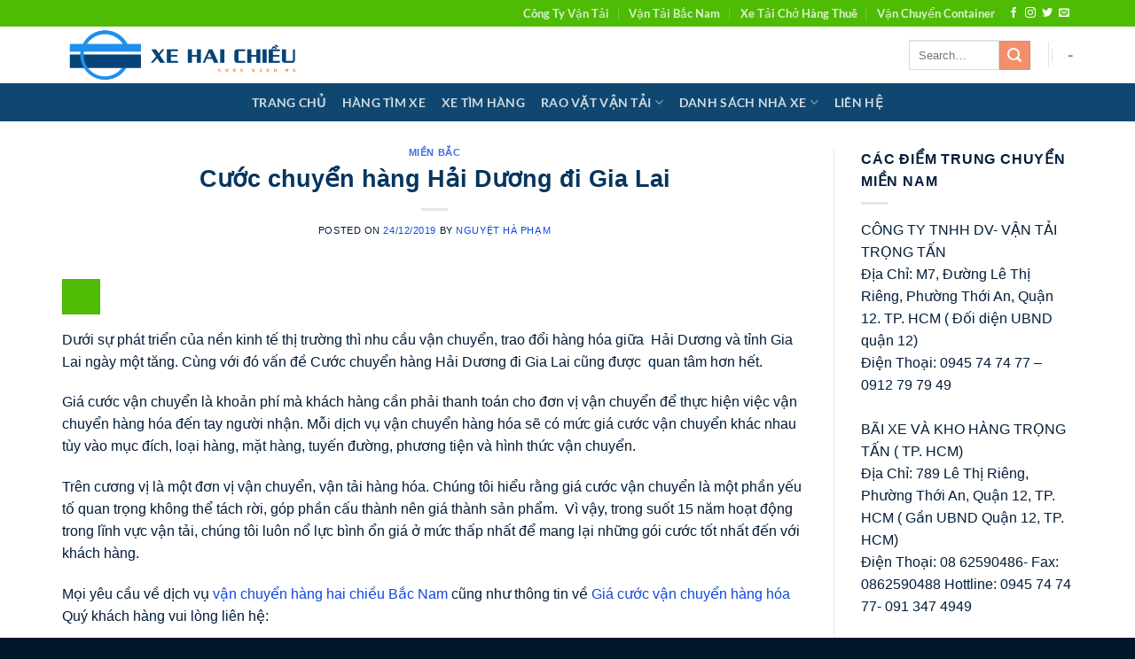

--- FILE ---
content_type: text/html; charset=UTF-8
request_url: https://nhaxehaichieu.vn/cuoc-chuyen-hang-hai-duong-di-gia-lai/
body_size: 22023
content:
<!DOCTYPE html>
<html lang="en-US" prefix="og: https://ogp.me/ns#" class="loading-site no-js">
<head>
	<meta charset="UTF-8" />
	<link rel="profile" href="http://gmpg.org/xfn/11" />
	<link rel="pingback" href="https://nhaxehaichieu.vn/xmlrpc.php" />

	<script>(function(html){html.className = html.className.replace(/\bno-js\b/,'js')})(document.documentElement);</script>
	<style>img:is([sizes="auto" i], [sizes^="auto," i]) { contain-intrinsic-size: 3000px 1500px }</style>
	<meta name="viewport" content="width=device-width, initial-scale=1" />
<!-- Search Engine Optimization by Rank Math PRO - https://rankmath.com/ -->
<title>Cước chuyển hàng Hải Dương đi Gia Lai - Xe Hai Chiều</title>
<meta name="description" content="Cước chuyển hàng Hải Dương đi Gia Lai nhà xe Trọng Tấn nhận vận chuyển hàng hóa hai chiều bắc nam giá tốt, uy tín, nhanh chóng, an toàn."/>
<meta name="robots" content="follow, index, max-snippet:-1, max-video-preview:-1, max-image-preview:large"/>
<link rel="canonical" href="https://nhaxehaichieu.vn/cuoc-chuyen-hang-hai-duong-di-gia-lai/" />
<meta property="og:locale" content="en_US" />
<meta property="og:type" content="article" />
<meta property="og:title" content="Cước chuyển hàng Hải Dương đi Gia Lai - Xe Hai Chiều" />
<meta property="og:description" content="Cước chuyển hàng Hải Dương đi Gia Lai nhà xe Trọng Tấn nhận vận chuyển hàng hóa hai chiều bắc nam giá tốt, uy tín, nhanh chóng, an toàn." />
<meta property="og:url" content="https://nhaxehaichieu.vn/cuoc-chuyen-hang-hai-duong-di-gia-lai/" />
<meta property="og:site_name" content="Xe Hai Chiều" />
<meta property="article:tag" content="chành xe chuyển hàng đi Gia Lai" />
<meta property="article:tag" content="Công ty vận tải hàng đi Gia Lai" />
<meta property="article:tag" content="Cước chuyển hàng Hải Dương đi Gia Lai" />
<meta property="article:tag" content="giá cước chuyển hàng đi Gia Lai" />
<meta property="article:tag" content="nhà xe chuyển hàng đi Gia Lai" />
<meta property="article:section" content="Miền Bắc" />
<meta property="og:updated_time" content="2024-05-18T09:59:13+07:00" />
<meta property="og:image" content="https://nhaxehaichieu.vn/wp-content/uploads/262ca64397dc75822ccd-4.jpg" />
<meta property="og:image:secure_url" content="https://nhaxehaichieu.vn/wp-content/uploads/262ca64397dc75822ccd-4.jpg" />
<meta property="og:image:width" content="1280" />
<meta property="og:image:height" content="1075" />
<meta property="og:image:alt" content="Cước chuyển hàng Hải Dương đi Gia Lai" />
<meta property="og:image:type" content="image/jpeg" />
<meta property="article:published_time" content="2019-12-24T10:11:48+07:00" />
<meta property="article:modified_time" content="2024-05-18T09:59:13+07:00" />
<meta name="twitter:card" content="summary_large_image" />
<meta name="twitter:title" content="Cước chuyển hàng Hải Dương đi Gia Lai - Xe Hai Chiều" />
<meta name="twitter:description" content="Cước chuyển hàng Hải Dương đi Gia Lai nhà xe Trọng Tấn nhận vận chuyển hàng hóa hai chiều bắc nam giá tốt, uy tín, nhanh chóng, an toàn." />
<meta name="twitter:image" content="https://nhaxehaichieu.vn/wp-content/uploads/262ca64397dc75822ccd-4.jpg" />
<meta name="twitter:label1" content="Written by" />
<meta name="twitter:data1" content="Nguyệt Hà Phạm" />
<meta name="twitter:label2" content="Time to read" />
<meta name="twitter:data2" content="17 minutes" />
<script type="application/ld+json" class="rank-math-schema-pro">{"@context":"https://schema.org","@graph":[{"@type":"Organization","@id":"https://nhaxehaichieu.vn/#organization","name":"Xe Hai Chi\u1ec1u","url":"https://nhaxehaichieu.vn","logo":{"@type":"ImageObject","@id":"https://nhaxehaichieu.vn/#logo","url":"https://nhaxehaichieu.vn/wp-content/uploads/Logo-xe-hai-chieu-vuong.jpg","contentUrl":"https://nhaxehaichieu.vn/wp-content/uploads/Logo-xe-hai-chieu-vuong.jpg","caption":"Xe Hai Chi\u1ec1u","inLanguage":"en-US","width":"512","height":"512"}},{"@type":"WebSite","@id":"https://nhaxehaichieu.vn/#website","url":"https://nhaxehaichieu.vn","name":"Xe Hai Chi\u1ec1u","alternateName":"Gi\u00e1 R\u1ebb","publisher":{"@id":"https://nhaxehaichieu.vn/#organization"},"inLanguage":"en-US"},{"@type":"ImageObject","@id":"https://nhaxehaichieu.vn/wp-content/uploads/262ca64397dc75822ccd-4.jpg","url":"https://nhaxehaichieu.vn/wp-content/uploads/262ca64397dc75822ccd-4.jpg","width":"1280","height":"1075","inLanguage":"en-US"},{"@type":"WebPage","@id":"https://nhaxehaichieu.vn/cuoc-chuyen-hang-hai-duong-di-gia-lai/#webpage","url":"https://nhaxehaichieu.vn/cuoc-chuyen-hang-hai-duong-di-gia-lai/","name":"C\u01b0\u1edbc chuy\u1ec3n h\u00e0ng H\u1ea3i D\u01b0\u01a1ng \u0111i Gia Lai - Xe Hai Chi\u1ec1u","datePublished":"2019-12-24T10:11:48+07:00","dateModified":"2024-05-18T09:59:13+07:00","isPartOf":{"@id":"https://nhaxehaichieu.vn/#website"},"primaryImageOfPage":{"@id":"https://nhaxehaichieu.vn/wp-content/uploads/262ca64397dc75822ccd-4.jpg"},"inLanguage":"en-US"},{"@type":"Person","@id":"https://nhaxehaichieu.vn/author/nguyetha/","name":"Nguy\u1ec7t H\u00e0 Ph\u1ea1m","url":"https://nhaxehaichieu.vn/author/nguyetha/","image":{"@type":"ImageObject","@id":"https://secure.gravatar.com/avatar/c48edd54a7ef1e0e26209856584891a6?s=96&amp;d=mm&amp;r=g","url":"https://secure.gravatar.com/avatar/c48edd54a7ef1e0e26209856584891a6?s=96&amp;d=mm&amp;r=g","caption":"Nguy\u1ec7t H\u00e0 Ph\u1ea1m","inLanguage":"en-US"},"worksFor":{"@id":"https://nhaxehaichieu.vn/#organization"}},{"@type":"BlogPosting","headline":"C\u01b0\u1edbc chuy\u1ec3n h\u00e0ng H\u1ea3i D\u01b0\u01a1ng \u0111i Gia Lai - Xe Hai Chi\u1ec1u","keywords":"C\u01b0\u1edbc chuy\u1ec3n h\u00e0ng H\u1ea3i D\u01b0\u01a1ng \u0111i Gia Lai","datePublished":"2019-12-24T10:11:48+07:00","dateModified":"2024-05-18T09:59:13+07:00","author":{"@id":"https://nhaxehaichieu.vn/author/nguyetha/","name":"Nguy\u1ec7t H\u00e0 Ph\u1ea1m"},"publisher":{"@id":"https://nhaxehaichieu.vn/#organization"},"description":"C\u01b0\u1edbc chuy\u1ec3n h\u00e0ng H\u1ea3i D\u01b0\u01a1ng \u0111i Gia Lai nh\u00e0 xe Tr\u1ecdng T\u1ea5n nh\u1eadn v\u1eadn chuy\u1ec3n h\u00e0ng h\u00f3a hai chi\u1ec1u b\u1eafc nam gi\u00e1 t\u1ed1t, uy t\u00edn, nhanh ch\u00f3ng, an to\u00e0n.","name":"C\u01b0\u1edbc chuy\u1ec3n h\u00e0ng H\u1ea3i D\u01b0\u01a1ng \u0111i Gia Lai - Xe Hai Chi\u1ec1u","@id":"https://nhaxehaichieu.vn/cuoc-chuyen-hang-hai-duong-di-gia-lai/#richSnippet","isPartOf":{"@id":"https://nhaxehaichieu.vn/cuoc-chuyen-hang-hai-duong-di-gia-lai/#webpage"},"image":{"@id":"https://nhaxehaichieu.vn/wp-content/uploads/262ca64397dc75822ccd-4.jpg"},"inLanguage":"en-US","mainEntityOfPage":{"@id":"https://nhaxehaichieu.vn/cuoc-chuyen-hang-hai-duong-di-gia-lai/#webpage"}}]}</script>
<!-- /Rank Math WordPress SEO plugin -->

<link rel='prefetch' href='https://nhaxehaichieu.vn/wp-content/themes/flatsome/assets/js/flatsome.js?ver=8e60d746741250b4dd4e' />
<link rel='prefetch' href='https://nhaxehaichieu.vn/wp-content/themes/flatsome/assets/js/chunk.slider.js?ver=3.19.4' />
<link rel='prefetch' href='https://nhaxehaichieu.vn/wp-content/themes/flatsome/assets/js/chunk.popups.js?ver=3.19.4' />
<link rel='prefetch' href='https://nhaxehaichieu.vn/wp-content/themes/flatsome/assets/js/chunk.tooltips.js?ver=3.19.4' />
<link rel="alternate" type="application/rss+xml" title="Xe Hai Chiều &raquo; Feed" href="https://nhaxehaichieu.vn/feed/" />
<link rel="alternate" type="application/rss+xml" title="Xe Hai Chiều &raquo; Comments Feed" href="https://nhaxehaichieu.vn/comments/feed/" />
<style id='wp-emoji-styles-inline-css' type='text/css'>

	img.wp-smiley, img.emoji {
		display: inline !important;
		border: none !important;
		box-shadow: none !important;
		height: 1em !important;
		width: 1em !important;
		margin: 0 0.07em !important;
		vertical-align: -0.1em !important;
		background: none !important;
		padding: 0 !important;
	}
</style>
<style id='wp-block-library-inline-css' type='text/css'>
:root{--wp-admin-theme-color:#007cba;--wp-admin-theme-color--rgb:0,124,186;--wp-admin-theme-color-darker-10:#006ba1;--wp-admin-theme-color-darker-10--rgb:0,107,161;--wp-admin-theme-color-darker-20:#005a87;--wp-admin-theme-color-darker-20--rgb:0,90,135;--wp-admin-border-width-focus:2px;--wp-block-synced-color:#7a00df;--wp-block-synced-color--rgb:122,0,223;--wp-bound-block-color:var(--wp-block-synced-color)}@media (min-resolution:192dpi){:root{--wp-admin-border-width-focus:1.5px}}.wp-element-button{cursor:pointer}:root{--wp--preset--font-size--normal:16px;--wp--preset--font-size--huge:42px}:root .has-very-light-gray-background-color{background-color:#eee}:root .has-very-dark-gray-background-color{background-color:#313131}:root .has-very-light-gray-color{color:#eee}:root .has-very-dark-gray-color{color:#313131}:root .has-vivid-green-cyan-to-vivid-cyan-blue-gradient-background{background:linear-gradient(135deg,#00d084,#0693e3)}:root .has-purple-crush-gradient-background{background:linear-gradient(135deg,#34e2e4,#4721fb 50%,#ab1dfe)}:root .has-hazy-dawn-gradient-background{background:linear-gradient(135deg,#faaca8,#dad0ec)}:root .has-subdued-olive-gradient-background{background:linear-gradient(135deg,#fafae1,#67a671)}:root .has-atomic-cream-gradient-background{background:linear-gradient(135deg,#fdd79a,#004a59)}:root .has-nightshade-gradient-background{background:linear-gradient(135deg,#330968,#31cdcf)}:root .has-midnight-gradient-background{background:linear-gradient(135deg,#020381,#2874fc)}.has-regular-font-size{font-size:1em}.has-larger-font-size{font-size:2.625em}.has-normal-font-size{font-size:var(--wp--preset--font-size--normal)}.has-huge-font-size{font-size:var(--wp--preset--font-size--huge)}.has-text-align-center{text-align:center}.has-text-align-left{text-align:left}.has-text-align-right{text-align:right}#end-resizable-editor-section{display:none}.aligncenter{clear:both}.items-justified-left{justify-content:flex-start}.items-justified-center{justify-content:center}.items-justified-right{justify-content:flex-end}.items-justified-space-between{justify-content:space-between}.screen-reader-text{border:0;clip:rect(1px,1px,1px,1px);clip-path:inset(50%);height:1px;margin:-1px;overflow:hidden;padding:0;position:absolute;width:1px;word-wrap:normal!important}.screen-reader-text:focus{background-color:#ddd;clip:auto!important;clip-path:none;color:#444;display:block;font-size:1em;height:auto;left:5px;line-height:normal;padding:15px 23px 14px;text-decoration:none;top:5px;width:auto;z-index:100000}html :where(.has-border-color){border-style:solid}html :where([style*=border-top-color]){border-top-style:solid}html :where([style*=border-right-color]){border-right-style:solid}html :where([style*=border-bottom-color]){border-bottom-style:solid}html :where([style*=border-left-color]){border-left-style:solid}html :where([style*=border-width]){border-style:solid}html :where([style*=border-top-width]){border-top-style:solid}html :where([style*=border-right-width]){border-right-style:solid}html :where([style*=border-bottom-width]){border-bottom-style:solid}html :where([style*=border-left-width]){border-left-style:solid}html :where(img[class*=wp-image-]){height:auto;max-width:100%}:where(figure){margin:0 0 1em}html :where(.is-position-sticky){--wp-admin--admin-bar--position-offset:var(--wp-admin--admin-bar--height,0px)}@media screen and (max-width:600px){html :where(.is-position-sticky){--wp-admin--admin-bar--position-offset:0px}}
</style>
<link rel='stylesheet' id='flatsome-main-css' href='https://nhaxehaichieu.vn/wp-content/themes/flatsome/assets/css/flatsome.css?ver=3.19.4' type='text/css' media='all' />
<style id='flatsome-main-inline-css' type='text/css'>
@font-face {
				font-family: "fl-icons";
				font-display: block;
				src: url(https://nhaxehaichieu.vn/wp-content/themes/flatsome/assets/css/icons/fl-icons.eot?v=3.19.4);
				src:
					url(https://nhaxehaichieu.vn/wp-content/themes/flatsome/assets/css/icons/fl-icons.eot#iefix?v=3.19.4) format("embedded-opentype"),
					url(https://nhaxehaichieu.vn/wp-content/themes/flatsome/assets/css/icons/fl-icons.woff2?v=3.19.4) format("woff2"),
					url(https://nhaxehaichieu.vn/wp-content/themes/flatsome/assets/css/icons/fl-icons.ttf?v=3.19.4) format("truetype"),
					url(https://nhaxehaichieu.vn/wp-content/themes/flatsome/assets/css/icons/fl-icons.woff?v=3.19.4) format("woff"),
					url(https://nhaxehaichieu.vn/wp-content/themes/flatsome/assets/css/icons/fl-icons.svg?v=3.19.4#fl-icons) format("svg");
			}
</style>
<link rel='stylesheet' id='flatsome-style-css' href='https://nhaxehaichieu.vn/wp-content/themes/flatsome-child/style.css?ver=3.0' type='text/css' media='all' />
<script type="text/javascript" src="https://nhaxehaichieu.vn/wp-includes/js/jquery/jquery.min.js?ver=3.7.1" id="jquery-core-js"></script>
<script type="text/javascript" src="https://nhaxehaichieu.vn/wp-includes/js/jquery/jquery-migrate.min.js?ver=3.4.1" id="jquery-migrate-js"></script>
<link rel="https://api.w.org/" href="https://nhaxehaichieu.vn/wp-json/" /><link rel="alternate" title="JSON" type="application/json" href="https://nhaxehaichieu.vn/wp-json/wp/v2/posts/39134" /><link rel="EditURI" type="application/rsd+xml" title="RSD" href="https://nhaxehaichieu.vn/xmlrpc.php?rsd" />
<meta name="generator" content="WordPress 6.7.4" />
<link rel='shortlink' href='https://nhaxehaichieu.vn/?p=39134' />
<link rel="alternate" title="oEmbed (JSON)" type="application/json+oembed" href="https://nhaxehaichieu.vn/wp-json/oembed/1.0/embed?url=https%3A%2F%2Fnhaxehaichieu.vn%2Fcuoc-chuyen-hang-hai-duong-di-gia-lai%2F" />
<link rel="alternate" title="oEmbed (XML)" type="text/xml+oembed" href="https://nhaxehaichieu.vn/wp-json/oembed/1.0/embed?url=https%3A%2F%2Fnhaxehaichieu.vn%2Fcuoc-chuyen-hang-hai-duong-di-gia-lai%2F&#038;format=xml" />
<link rel="icon" href="https://nhaxehaichieu.vn/wp-content/uploads/cropped-Logo-xe-hai-chieu-vuong-png-32x32.png" sizes="32x32" />
<link rel="icon" href="https://nhaxehaichieu.vn/wp-content/uploads/cropped-Logo-xe-hai-chieu-vuong-png-192x192.png" sizes="192x192" />
<link rel="apple-touch-icon" href="https://nhaxehaichieu.vn/wp-content/uploads/cropped-Logo-xe-hai-chieu-vuong-png-180x180.png" />
<meta name="msapplication-TileImage" content="https://nhaxehaichieu.vn/wp-content/uploads/cropped-Logo-xe-hai-chieu-vuong-png-270x270.png" />
<style id="custom-css" type="text/css">:root {--primary-color: #4ebc04;--fs-color-primary: #4ebc04;--fs-color-secondary: #f3906c;--fs-color-success: #aafa5a;--fs-color-alert: #b20000;--fs-experimental-link-color: #1148dd;--fs-experimental-link-color-hover: #053c8d;}.tooltipster-base {--tooltip-color: #fff;--tooltip-bg-color: #000;}.off-canvas-right .mfp-content, .off-canvas-left .mfp-content {--drawer-width: 300px;}.container-width, .full-width .ubermenu-nav, .container, .row{max-width: 1170px}.row.row-collapse{max-width: 1140px}.row.row-small{max-width: 1162.5px}.row.row-large{max-width: 1200px}.header-main{height: 64px}#logo img{max-height: 64px}#logo{width:281px;}.header-bottom{min-height: 43px}.header-top{min-height: 30px}.transparent .header-main{height: 30px}.transparent #logo img{max-height: 30px}.has-transparent + .page-title:first-of-type,.has-transparent + #main > .page-title,.has-transparent + #main > div > .page-title,.has-transparent + #main .page-header-wrapper:first-of-type .page-title{padding-top: 110px;}.header.show-on-scroll,.stuck .header-main{height:70px!important}.stuck #logo img{max-height: 70px!important}.search-form{ width: 50%;}.header-bg-color {background-color: rgba(255,255,255,0.9)}.header-bottom {background-color: #0f4770}.header-main .nav > li > a{line-height: 16px }.header-bottom-nav > li > a{line-height: 16px }@media (max-width: 549px) {.header-main{height: 70px}#logo img{max-height: 70px}}body{color: #031d39}h1,h2,h3,h4,h5,h6,.heading-font{color: #06355f;}body{font-size: 100%;}.nav > li > a {font-family: Lato, sans-serif;}.mobile-sidebar-levels-2 .nav > li > ul > li > a {font-family: Lato, sans-serif;}.nav > li > a,.mobile-sidebar-levels-2 .nav > li > ul > li > a {font-weight: 700;font-style: normal;}h1,h2,h3,h4,h5,h6,.heading-font, .off-canvas-center .nav-sidebar.nav-vertical > li > a{font-family: -apple-system, BlinkMacSystemFont, "Segoe UI", Roboto, Oxygen-Sans, Ubuntu, Cantarell, "Helvetica Neue", sans-serif;}h1,h2,h3,h4,h5,h6,.heading-font,.banner h1,.banner h2 {font-weight: 700;font-style: normal;}.alt-font{font-family: "Dancing Script", sans-serif;}.alt-font {font-weight: 400!important;font-style: normal!important;}.absolute-footer, html{background-color: #00162b}.nav-vertical-fly-out > li + li {border-top-width: 1px; border-top-style: solid;}.label-new.menu-item > a:after{content:"New";}.label-hot.menu-item > a:after{content:"Hot";}.label-sale.menu-item > a:after{content:"Sale";}.label-popular.menu-item > a:after{content:"Popular";}</style><style id="kirki-inline-styles">/* latin-ext */
@font-face {
  font-family: 'Lato';
  font-style: normal;
  font-weight: 700;
  font-display: swap;
  src: url(https://nhaxehaichieu.vn/wp-content/fonts/lato/S6u9w4BMUTPHh6UVSwaPGR_p.woff2) format('woff2');
  unicode-range: U+0100-02BA, U+02BD-02C5, U+02C7-02CC, U+02CE-02D7, U+02DD-02FF, U+0304, U+0308, U+0329, U+1D00-1DBF, U+1E00-1E9F, U+1EF2-1EFF, U+2020, U+20A0-20AB, U+20AD-20C0, U+2113, U+2C60-2C7F, U+A720-A7FF;
}
/* latin */
@font-face {
  font-family: 'Lato';
  font-style: normal;
  font-weight: 700;
  font-display: swap;
  src: url(https://nhaxehaichieu.vn/wp-content/fonts/lato/S6u9w4BMUTPHh6UVSwiPGQ.woff2) format('woff2');
  unicode-range: U+0000-00FF, U+0131, U+0152-0153, U+02BB-02BC, U+02C6, U+02DA, U+02DC, U+0304, U+0308, U+0329, U+2000-206F, U+20AC, U+2122, U+2191, U+2193, U+2212, U+2215, U+FEFF, U+FFFD;
}/* vietnamese */
@font-face {
  font-family: 'Dancing Script';
  font-style: normal;
  font-weight: 400;
  font-display: swap;
  src: url(https://nhaxehaichieu.vn/wp-content/fonts/dancing-script/If2cXTr6YS-zF4S-kcSWSVi_sxjsohD9F50Ruu7BMSo3Rep8ltA.woff2) format('woff2');
  unicode-range: U+0102-0103, U+0110-0111, U+0128-0129, U+0168-0169, U+01A0-01A1, U+01AF-01B0, U+0300-0301, U+0303-0304, U+0308-0309, U+0323, U+0329, U+1EA0-1EF9, U+20AB;
}
/* latin-ext */
@font-face {
  font-family: 'Dancing Script';
  font-style: normal;
  font-weight: 400;
  font-display: swap;
  src: url(https://nhaxehaichieu.vn/wp-content/fonts/dancing-script/If2cXTr6YS-zF4S-kcSWSVi_sxjsohD9F50Ruu7BMSo3ROp8ltA.woff2) format('woff2');
  unicode-range: U+0100-02BA, U+02BD-02C5, U+02C7-02CC, U+02CE-02D7, U+02DD-02FF, U+0304, U+0308, U+0329, U+1D00-1DBF, U+1E00-1E9F, U+1EF2-1EFF, U+2020, U+20A0-20AB, U+20AD-20C0, U+2113, U+2C60-2C7F, U+A720-A7FF;
}
/* latin */
@font-face {
  font-family: 'Dancing Script';
  font-style: normal;
  font-weight: 400;
  font-display: swap;
  src: url(https://nhaxehaichieu.vn/wp-content/fonts/dancing-script/If2cXTr6YS-zF4S-kcSWSVi_sxjsohD9F50Ruu7BMSo3Sup8.woff2) format('woff2');
  unicode-range: U+0000-00FF, U+0131, U+0152-0153, U+02BB-02BC, U+02C6, U+02DA, U+02DC, U+0304, U+0308, U+0329, U+2000-206F, U+20AC, U+2122, U+2191, U+2193, U+2212, U+2215, U+FEFF, U+FFFD;
}</style></head>

<body class="post-template-default single single-post postid-39134 single-format-standard lightbox nav-dropdown-has-arrow nav-dropdown-has-shadow nav-dropdown-has-border">


<a class="skip-link screen-reader-text" href="#main">Skip to content</a>

<div  id="wrapper">

	
	<header  id="header" class="header has-sticky sticky-jump">
		<div  class="header-wrapper">
			<div id="top-bar" class="header-top hide-for-sticky nav-dark hide-for-medium">
    <div class="flex-row container">
      <div class="flex-col hide-for-medium flex-left">
          <ul class="nav nav-left medium-nav-center nav-small  nav-divided">
                        </ul>
      </div>

      <div class="flex-col hide-for-medium flex-center">
          <ul class="nav nav-center nav-small  nav-divided">
                        </ul>
      </div>

      <div class="flex-col hide-for-medium flex-right">
         <ul class="nav top-bar-nav nav-right nav-small  nav-divided">
              <li id="menu-item-122735" class="menu-item menu-item-type-custom menu-item-object-custom menu-item-122735 menu-item-design-default"><a href="https://trongtanvn.com/" class="nav-top-link">Công Ty Vận Tải</a></li>
<li id="menu-item-122736" class="menu-item menu-item-type-custom menu-item-object-custom menu-item-122736 menu-item-design-default"><a href="https://trongtanvn.com/van-tai-bac-nam/" class="nav-top-link">Vận Tải Bắc Nam</a></li>
<li id="menu-item-122737" class="menu-item menu-item-type-custom menu-item-object-custom menu-item-122737 menu-item-design-default"><a href="https://trongtanvn.com/bang-gia-cho-thue-xe-tai-van-chuyen-hang/" class="nav-top-link">Xe Tải Chở Hàng Thuê</a></li>
<li id="menu-item-122738" class="menu-item menu-item-type-custom menu-item-object-custom menu-item-122738 menu-item-design-default"><a href="https://trongtanvn.com/chuyen-van-chuyen-container/" class="nav-top-link">Vận Chuyển Container</a></li>
<li class="html header-social-icons ml-0">
	<div class="social-icons follow-icons" ><a href="http://url" target="_blank" data-label="Facebook" class="icon plain facebook tooltip" title="Follow on Facebook" aria-label="Follow on Facebook" rel="noopener nofollow" ><i class="icon-facebook" ></i></a><a href="http://url" target="_blank" data-label="Instagram" class="icon plain instagram tooltip" title="Follow on Instagram" aria-label="Follow on Instagram" rel="noopener nofollow" ><i class="icon-instagram" ></i></a><a href="http://url" data-label="Twitter" target="_blank" class="icon plain twitter tooltip" title="Follow on Twitter" aria-label="Follow on Twitter" rel="noopener nofollow" ><i class="icon-twitter" ></i></a><a href="mailto:your@email" data-label="E-mail" target="_blank" class="icon plain email tooltip" title="Send us an email" aria-label="Send us an email" rel="nofollow noopener" ><i class="icon-envelop" ></i></a></div></li>
          </ul>
      </div>

      
    </div>
</div>
<div id="masthead" class="header-main ">
      <div class="header-inner flex-row container logo-left medium-logo-center" role="navigation">

          <!-- Logo -->
          <div id="logo" class="flex-col logo">
            
<!-- Header logo -->
<a href="https://nhaxehaichieu.vn/" title="Xe Hai Chiều - Tiện Chuyến Giá Rẻ" rel="home">
		<img width="1020" height="218" src="https://nhaxehaichieu.vn/wp-content/uploads/Logo-xe-hai-chieu-ngnag-1024x219.png" class="header_logo header-logo" alt="Xe Hai Chiều"/><img  width="1020" height="218" src="https://nhaxehaichieu.vn/wp-content/uploads/Logo-xe-hai-chieu-ngnag-1024x219.png" class="header-logo-dark" alt="Xe Hai Chiều"/></a>
          </div>

          <!-- Mobile Left Elements -->
          <div class="flex-col show-for-medium flex-left">
            <ul class="mobile-nav nav nav-left ">
                          </ul>
          </div>

          <!-- Left Elements -->
          <div class="flex-col hide-for-medium flex-left
            flex-grow">
            <ul class="header-nav header-nav-main nav nav-left  nav-divided nav-size-xlarge nav-spacing-xlarge nav-uppercase" >
                          </ul>
          </div>

          <!-- Right Elements -->
          <div class="flex-col hide-for-medium flex-right">
            <ul class="header-nav header-nav-main nav nav-right  nav-divided nav-size-xlarge nav-spacing-xlarge nav-uppercase">
              <li class="header-search-form search-form html relative has-icon">
	<div class="header-search-form-wrapper">
		<div class="searchform-wrapper ux-search-box relative is-normal"><form method="get" class="searchform" action="https://nhaxehaichieu.vn/" role="search">
		<div class="flex-row relative">
			<div class="flex-col flex-grow">
	   	   <input type="search" class="search-field mb-0" name="s" value="" id="s" placeholder="Search&hellip;" />
			</div>
			<div class="flex-col">
				<button type="submit" class="ux-search-submit submit-button secondary button icon mb-0" aria-label="Submit">
					<i class="icon-search" ></i>				</button>
			</div>
		</div>
    <div class="live-search-results text-left z-top"></div>
</form>
</div>	</div>
</li>
<li class="header-divider"></li><li><a class="element-error tooltip" title="WooCommerce needed">-</a></li>            </ul>
          </div>

          <!-- Mobile Right Elements -->
          <div class="flex-col show-for-medium flex-right">
            <ul class="mobile-nav nav nav-right ">
              <li class="nav-icon has-icon">
  <div class="header-button">		<a href="#" data-open="#main-menu" data-pos="left" data-bg="main-menu-overlay" data-color="" class="icon primary button circle is-small" aria-label="Menu" aria-controls="main-menu" aria-expanded="false">

		  <i class="icon-menu" ></i>
		  		</a>
	 </div> </li>
            </ul>
          </div>

      </div>

            <div class="container"><div class="top-divider full-width"></div></div>
      </div>
<div id="wide-nav" class="header-bottom wide-nav nav-dark flex-has-center hide-for-medium">
    <div class="flex-row container">

            
                        <div class="flex-col hide-for-medium flex-center">
                <ul class="nav header-nav header-bottom-nav nav-center  nav-size-medium nav-spacing-medium nav-uppercase">
                    <li id="menu-item-122529" class="menu-item menu-item-type-post_type menu-item-object-page menu-item-home menu-item-122529 menu-item-design-default"><a href="https://nhaxehaichieu.vn/" class="nav-top-link">TRANG CHỦ</a></li>
<li id="menu-item-122539" class="menu-item menu-item-type-custom menu-item-object-custom menu-item-122539 menu-item-design-default"><a href="#" class="nav-top-link">HÀNG TÌM XE</a></li>
<li id="menu-item-122549" class="menu-item menu-item-type-custom menu-item-object-custom menu-item-122549 menu-item-design-default"><a href="#" class="nav-top-link">XE TÌM HÀNG</a></li>
<li id="menu-item-122535" class="menu-item menu-item-type-custom menu-item-object-custom menu-item-has-children menu-item-122535 menu-item-design-default has-dropdown"><a href="#" class="nav-top-link" aria-expanded="false" aria-haspopup="menu">RAO VẶT VẬN TẢI<i class="icon-angle-down" ></i></a>
<ul class="sub-menu nav-dropdown nav-dropdown-default">
	<li id="menu-item-122530" class="menu-item menu-item-type-taxonomy menu-item-object-category current-post-ancestor current-menu-parent current-post-parent menu-item-122530 active"><a href="https://nhaxehaichieu.vn/xe-tai/mien-bac/">Miền Bắc</a></li>
	<li id="menu-item-122531" class="menu-item menu-item-type-taxonomy menu-item-object-category menu-item-122531"><a href="https://nhaxehaichieu.vn/xe-tai/mien-trung/">Miền Trung</a></li>
	<li id="menu-item-122532" class="menu-item menu-item-type-taxonomy menu-item-object-category menu-item-122532"><a href="https://nhaxehaichieu.vn/xe-tai/mien-tay/">Miền Tây</a></li>
	<li id="menu-item-122533" class="menu-item menu-item-type-taxonomy menu-item-object-category menu-item-122533"><a href="https://nhaxehaichieu.vn/xe-tai/mien-dong/">Miền Đông</a></li>
	<li id="menu-item-122534" class="menu-item menu-item-type-taxonomy menu-item-object-category menu-item-122534"><a href="https://nhaxehaichieu.vn/xe-tai/tay-nguyen/">Tây Nguyên</a></li>
	<li id="menu-item-122548" class="menu-item menu-item-type-taxonomy menu-item-object-category menu-item-122548"><a href="https://nhaxehaichieu.vn/xe-tai/mien-nam/">TPHCM</a></li>
</ul>
</li>
<li id="menu-item-122538" class="menu-item menu-item-type-custom menu-item-object-custom menu-item-has-children menu-item-122538 menu-item-design-default has-dropdown"><a href="#" class="nav-top-link" aria-expanded="false" aria-haspopup="menu">DANH SÁCH NHÀ XE<i class="icon-angle-down" ></i></a>
<ul class="sub-menu nav-dropdown nav-dropdown-default">
	<li id="menu-item-122544" class="menu-item menu-item-type-custom menu-item-object-custom menu-item-122544"><a href="#">Nhà Xe Container</a></li>
	<li id="menu-item-122545" class="menu-item menu-item-type-custom menu-item-object-custom menu-item-122545"><a href="#">Nha Xe Bắc Nam</a></li>
	<li id="menu-item-122546" class="menu-item menu-item-type-custom menu-item-object-custom menu-item-122546"><a href="#">Các Chành Xe</a></li>
	<li id="menu-item-122547" class="menu-item menu-item-type-custom menu-item-object-custom menu-item-122547"><a href="#">Xe Tải Đơn Chiếc</a></li>
</ul>
</li>
<li id="menu-item-122550" class="menu-item menu-item-type-post_type menu-item-object-page menu-item-122550 menu-item-design-default"><a href="https://nhaxehaichieu.vn/lien-he/" class="nav-top-link">LIÊN HỆ</a></li>
                </ul>
            </div>
            
            
            
    </div>
</div>

<div class="header-bg-container fill"><div class="header-bg-image fill"></div><div class="header-bg-color fill"></div></div>		</div>
	</header>

	
	<main  id="main" class="">

<div  id="content" class="blog-wrapper blog-single page-wrapper">
	

<div class="row row-large row-divided ">

	<div class="large-9 col">
		


<article id="post-39134" class="post-39134 post type-post status-publish format-standard has-post-thumbnail hentry category-mien-bac tag-chanh-xe-chuyen-hang-di-gia-lai tag-cong-ty-van-tai-hang-di-gia-lai tag-cuoc-chuyen-hang-hai-duong-di-gia-lai tag-gia-cuoc-chuyen-hang-di-gia-lai tag-nha-xe-chuyen-hang-di-gia-lai">
	<div class="article-inner ">
		<header class="entry-header">
	<div class="entry-header-text entry-header-text-top text-center">
		<h6 class="entry-category is-xsmall"><a href="https://nhaxehaichieu.vn/xe-tai/mien-bac/" rel="category tag">Miền Bắc</a></h6><h1 class="entry-title">Cước chuyển hàng Hải Dương đi Gia Lai</h1><div class="entry-divider is-divider small"></div>
	<div class="entry-meta uppercase is-xsmall">
		<span class="posted-on">Posted on <a href="https://nhaxehaichieu.vn/cuoc-chuyen-hang-hai-duong-di-gia-lai/" rel="bookmark"><time class="entry-date published" datetime="2019-12-24T10:11:48+07:00">24/12/2019</time><time class="updated" datetime="2024-05-18T09:59:13+07:00">18/05/2024</time></a></span> <span class="byline">by <span class="meta-author vcard"><a class="url fn n" href="https://nhaxehaichieu.vn/author/nguyetha/">Nguyệt Hà Phạm</a></span></span>	</div>
	</div>
				</header>
		<div class="entry-content single-page">

	
<a href target="false" class="button orange is-medium"  >
		<span></span>
	<i class="LIÊN HỆ: 0933 573 307" aria-hidden="true" ></i></a>


<p>Dưới sự phát triển của nền kinh tế thị trường thì nhu cầu vận chuyển, trao đổi hàng hóa giữa  Hải Dương và tỉnh Gia Lai ngày một tăng. Cùng với đó vấn đề Cước chuyển hàng Hải Dương đi Gia Lai cũng được  quan tâm hơn hết.</p>
<p>Giá cước vận chuyển là khoản phí mà khách hàng cần phải thanh toán cho đơn vị vận chuyển để thực hiện việc vận chuyển hàng hóa đến tay người nhận. Mỗi dịch vụ vận chuyển hàng hóa sẽ có mức giá cước vận chuyển khác nhau tùy vào mục đích, loại hàng, mặt hàng, tuyến đường, phương tiện và hình thức vận chuyển.</p>
<p>Trên cương vị là một đơn vị vận chuyển, vận tải hàng hóa. Chúng tôi hiểu rằng giá cước vận chuyển là một phần yếu tố quan trọng không thể tách rời, góp phần cấu thành nên giá thành sản phẩm.  Vì vậy, trong suốt 15 năm hoạt động trong lĩnh vực vận tải, chúng tôi luôn nổ lực bình ổn giá ở mức thấp nhất để mang lại những gói cước tốt nhất đến với khách hàng.</p>
<p>Mọi yêu cầu về dịch vụ <a href="http://trongtanvn.com/nha-xe-van-chuyen-hai-chieu-bac-nam-uy-tin/" target="_blank" rel="noopener">vận chuyển hàng hai chiều Bắc Nam</a> cũng như thông tin về <a href="https://nhaxenambac.com/gia-cuoc-van-tai-bac-nam/" target="_blank" rel="noopener">Giá cước vận chuyển hàng hóa</a> Quý khách hàng vui lòng liên hệ:</p>
<figure id="attachment_38705" aria-describedby="caption-attachment-38705" style="width: 463px" class="wp-caption aligncenter"><img fetchpriority="high" decoding="async" class=" wp-image-38705" src="https://nhaxehaichieu.vn/wp-content/uploads/4caa7f1f900e6950301f-5-300x90.jpg" alt="Cước chuyển hàng Hải Dương đi Gia Lai" width="463" height="139" srcset="https://nhaxehaichieu.vn/wp-content/uploads/4caa7f1f900e6950301f-5-300x90.jpg 300w, https://nhaxehaichieu.vn/wp-content/uploads/4caa7f1f900e6950301f-5-600x179.jpg 600w, https://nhaxehaichieu.vn/wp-content/uploads/4caa7f1f900e6950301f-5-768x229.jpg 768w, https://nhaxehaichieu.vn/wp-content/uploads/4caa7f1f900e6950301f-5.jpg 1012w" sizes="(max-width: 463px) 100vw, 463px" /><figcaption id="caption-attachment-38705" class="wp-caption-text">Cước chuyển hàng Hải Dương đi Gia Lai</figcaption></figure>
<h2><em>Giá Cước chuyển hàng Hải Dương đi Gia Lai</em></h2>
<p><span style="color: #0000ff;"><em><strong>Giá cước vận chuyển = Trọng lượng hàng thực tế( đã quy đổi)* Đơn giá+ Phụ phí</strong></em></span></p>
<p><em>Ghi chú:</em></p>
<p>Toàn bộ giá cước vận chuyển chưa bao gồm vat, chưa bốc xếp hai đầu</p>
<p>Phần phụ phí bao gồm:(Phí giao nhận hàng tận nơi( đói với hàng nhỏ lẻ), phí bốc xếp hai đầu, phí nâng hạ, đóng kiện, đóng gói,&#8230;)</p>
<p>Đối với những đơn hàng nhẹ sẽ được tính theo khối và mọi kích thước hàng sẽ được quy đổi thành mét.</p>
<figure id="attachment_38704" aria-describedby="caption-attachment-38704" style="width: 465px" class="wp-caption aligncenter"><img decoding="async" class=" wp-image-38704" src="https://nhaxehaichieu.vn/wp-content/uploads/a1b9ed4d22e7c5b99cf6-5-300x214.png" alt="Quy cách tính khối= Chiều Dài* Chiều Rộng* Chiều Cao* Số lượng" width="465" height="332" srcset="https://nhaxehaichieu.vn/wp-content/uploads/a1b9ed4d22e7c5b99cf6-5-300x214.png 300w, https://nhaxehaichieu.vn/wp-content/uploads/a1b9ed4d22e7c5b99cf6-5-600x429.png 600w, https://nhaxehaichieu.vn/wp-content/uploads/a1b9ed4d22e7c5b99cf6-5-768x549.png 768w, https://nhaxehaichieu.vn/wp-content/uploads/a1b9ed4d22e7c5b99cf6-5-1024x732.png 1024w, https://nhaxehaichieu.vn/wp-content/uploads/a1b9ed4d22e7c5b99cf6-5.png 1044w" sizes="(max-width: 465px) 100vw, 465px" /><figcaption id="caption-attachment-38704" class="wp-caption-text">Quy cách tính khối= Chiều Dài* Chiều Rộng* Chiều Cao* Số lượng</figcaption></figure>
<ul>
<li>Cước vận chuyển từ Hải Dương đi Gia Lai đối với đơn hàng nặng giao động khoảng 2000—2.500/ kg</li>
<li>Cước vận chuyển từ Hải Dương đi Gia Lai đối với đơn hàng nhẹ giao động khoảng 400.000-600.000 vnđ/ khối</li>
<li>Đối với những đơn hàng lớn, hàng bao xe, hàng quá khổ, quá tải. Quý khách hàng vui lòng liên hệ trực tiếp NVKD để báo giá</li>
</ul>
<p>Cước vận chuyển hàng còn phụ thuộc vào rất nhiều các yếu tố. Dưới đây là một số các yếu tố tác động trực tiếp lên giá cước vận chuyển của các đơn vị vận tải:</p>
<h2><em>Năng lực vận chuyển của đơn vị vận tải quyết định lên Cước chuyển hàng Hải Dương đi Gia Lai</em></h2>
<ul>
<li>Hệ thống xe tải, xe cont  từ 1 tấn đến 30 tấn, xe chuyên chở hàng quá khổ, quá tải,&#8230;</li>
<li>Toàn bộ xe cộ đều được bảo tri, bảo dưỡng, nâng cấp theo định kì</li>
<li>Thùng xe luôn luôn sạch sẽ, khô ráo, chống trơn trượt và bạt che phủ</li>
<li>Hệ thống kho bãi chính là Gia Lai, Gia Lai, Nha trang, TP.HCM, Gia Lai với độ che phủ rộng</li>
<li>Trải dài theo trục quốc lộ 1A và các TP lớn tại mỗi tỉnh đều có chành xe trung chuyển.</li>
<li>Tại các đầu kho bãi đều được trang bị nâng hạ: xe cẩu tự hành, xe nâng điện, nâng tay,…</li>
<li>Đội ngũ nhân viên lành nghề, nhiệt tình, dễ thương luôn luôn lắng nghe và tư vấn nhiệt tình</li>
<li>Toàn bộ quy trình giao nhận khép kín, đảm bảo về việc bảo mật thông tin khách hàng</li>
<li>Lịch trình xe chạy cố định liên tục mỗi ngày từ 10-15 chuyến/ ngày.</li>
<li>Toàn bộ hệ thống xe cộ được trang bị thiết bị định vị giúp dễ dàng kiểm soát tiến độ</li>
<li>Giá cước vận chuyển luôn luôn thấp hơn thị trường đến 20 %</li>
<li>Hợp đồng vận chuyển rõ ràng, đền bù 100% hàng hóa nếu lỗi xuất phát từ nhà vận tải</li>
</ul>
<h2><em>Phương tiện vận chuyển cũng sẽ tác động lên Cước chuyển hàng Hải Dương đi Gia Lai</em></h2>
<p>Mỗi loại xe có những ưu điểm vượt trội và thực hiện chức năng chuyên chở một số mặt hàng nhất định và tùy theo chức năng và nhiệm vụ của mình sẽ có mức giá khác nhau. Cụ thể:</p>
<h3>Xe tải mui bạt</h3>
<p>Với thiết kế của mình, xe mui bạt đảm bảo được tính thông thoáng  cho việc vận chuyển các mặt hàng cây kiểng và có thể tháo mở, nâng kèo  một cách dễ dàng nhờ khung xương và dàn kéo linh hoạt.</p>
<h3>Xe tải thùng kín</h3>
<p>Với thiết kế dạng hợp kín 6 mặt, phần cửa được thiết kế phía sau hoặc bên hông xe thuận tiện cho việc lên xuống, nâng dỡ hàng hóa. Loại hình xe tải này thường được dùng để chuyên chở các mặt hàng linh kiện điện tử để tránh tác động từ thời tiết</p>
<h3>Xe Container</h3>
<p>Là loại xe chuyên dụng, chuyên chở các mặt hàng có kích thước, trọng tải lớn, với sức chở lên đến 39 tấn. Với thiết kế của mình, loại xe này thích hợp cho việc vận chuyển các mặt hàng máy móc, hàng xuất nhập khẩu,…</p>
<h3>Xe đầu Rờ Móoc</h3>
<p>Với thiết kế độc đáo,phần đầu kéo có thể tách rời khiến việc vận chuyển hàng hóa lên xuống trở nên dễ dàng và đơn giản hơn so với các loai xe tải thông thường.</p>
<h3>Xe cẩu và xe nâng</h3>
<p>Là loại máy được thiết kế bởi dây tời,  dây cáp và ròng rọc nhằm áp ứng nhu cầu nâng hạ hàng hóa đối với các loại hàng không thể bốc dỡ thủ công. Là loại xe chỉ thực hiện chức năng vận chuyển trong phạm vi quãng đường ngắn.</p>
<h2><em>Hình thức vận chuyển hàng cũng sẽ tác động lên Cước chuyển hàng Hải Dương đi Gia Lai</em></h2>
<p>Có hai hình thức vận chuyển thông thường là  vận chuyển bao xe và vận chuyển hàng lẻ hàng ghép</p>
<h4>Vận chuyển hàng bao xe :</h4>
<p>Là hình thức lựa chọn giành cho những  yêu cầu thời gian giao hàng gấp và độ an toàn, chính xác cao.</p>
<h4>Vận chuyển hàng ghép:</h4>
<p>Là phương thức vận chuyển kết hợp giữa nhiều đơn hàng của nhiều chủ thể, doanh nghiệp khác nhau trên cùng một chuyến xe nhằm tiết kiệm chi phí vận chuyển.</p>
<p>+ <em>Ghép hàng theo mét xe</em>: Là phương thức vận chuyển giành cho những mặt hàng cồng kềnh rất khó phân biệt được nó thuộc nhóm hàng nặng hay hàng nhẹ và rất khó sắp hàng khác lên. Điển hình là một số mặt hàng máy móc, hàng nội thất,….</p>
<p>+ <em>Ghép hàng theo sàn xe</em>: Phương thức ghép hàng này cho phép khách hàng có thể lựa chọn  giữa sàn trên và sàn dưới. Ưu điểm của phương thức ghép hàng này nhằm đảm bảo độ an toàn, riêng biệt cho hàng hóa tránh sự va chạm, đổ vỡ, nhầm lẫn.</p>
<p>+ <em>Ghép hàng theo phần, đoạn, thành xe</em>: Là phương thức vận chuyển cho những đơn hàng đặc biệt, mặt hàng nhạy cảm, dễ vỡ cần được tách biệt với những mặt hàng khác như hàng sự kiện, hàng y tế, hàng quảng cáo,….</p>
<h2><em>Hình thức giao nhận cũng sẽ tác động lên Cước chuyển hàng Hải Dương đi Gia Lai</em></h2>
<p>Tùy theo mỗi loại hàng hóa và thông tin khối lượng, số lượng hàng và hình thức giao nhận hàng hóa mà chúng tôi có Cách tính giá cước vận chuyển khác nhau để khách hàng lựa chọn như:</p>
<p>+ Giao nhận hàng tận theo địa chỉ cung cấp</p>
<p>+ Nhận hàng tận nơi và giao hàng tại kho bãi Trọng Tấn hoặc trên trụ quốc lộ 1A</p>
<p>+ Nhận tại kho bãi Trọng Tấn và giao hàng tận nơi theo địa chỉ của khách hàng</p>
<p><em>Lưu ý:</em></p>
<ul>
<li>Đối với những đơn hàng có khối lượng, số lượng lớn ( Từ 4 tấn trờ lên đối với hàng nặng và 15 khối trở lên đối với hàng nhẹ) chúng tôi sẽ tiến hành giao nhận tận nơi miễn phí. Với số lượng nhỏ hơn Quý khách vui lòng đem hàng ra kho bãi Trọng Tấn hoặc chúng tôi sẽ tiến hành giao nhận tận nơi theo yêu cầu và có tính phí tùy theo địa điểm giao nhận hàng.</li>
<li><a href="http://trongtanvn.com/nha-xe-van-chuyen-hai-chieu-bac-nam-uy-tin/" target="_blank" rel="noopener">Nhà xe vận chuyển Bắc Nam </a>của đơn vị vận tải Trọng Tấn không  nhận nâng hạ bốc xếp hàng tại hai đầu khách hàng. Chỉ nhận bốc xếp, nâng hạ tại hai đầu kho bãi Trọng Tấn. Hoặc hai bên có thể thỏa thuận phương án bốc xếp, nâng hạ tùy theo.</li>
</ul>
<h2><em>Địa điểm giao nhận hàng hóa cũng sẽ tác động lên Cước chuyển hàng Hải Dương đi Gia Lai.</em></h2>
<p>Với các tuyến đường vận chuyển chúng tôi có <a href="https://nhaxenambac.com/cach-tinh-gia-cuoc-van-chuyen/" target="_blank" rel="noopener">Cách tính giá cước vận chuyển</a> khác nhau. Chẳng hạn:</p>
<p>+ Địa điểm giao trên hoặc gần trục quốc lộ 1A  sẽ hỗ trợ giao hàng tận nơi không tính phí.</p>
<p>+ Điểm giao là trung tâm thành phốxe tải lớn không vào được sẽ bắt buộc phải tính phí tăng bo.</p>
<p>+ Điểm giao là vùng sâu, vùng xa, phải sử dụng tàu phà thì chi phí vận chuyển sẽ cao hơn.</p>
<p>+Hàng vận chuyển trong khung giờ cấm tải, cấm đường sẽ mất thêm chi phí làm luật.</p>
<h2><em>Hình thức kết hợp hàng về cũng tác động lên Cước chuyển hàng Hải Dương đi Gia Lai.</em></h2>
<p>Có bao giờ bạn thắc mắc tại sao giá cước của nhà xe Trọng Tấn lại thấp hơn thị trường?</p>
<p>Việc kết hợp, kết nối được chủ hàng, mối hàng dọc đường và vận chuyển hàng hai chiều là một lớn thế rất lớn giúp  đơn vị vận tải Trọng Tấn có thể tiết kiệm chi phí vận chuyển từ đó hạ giá thành vận chuyển hàng xuống thấp hơn 20-30% giá cước so với đối thủ cạnh tranh. Từ đó tạo nên sự khác biệt rất lớn khó cạnh tranh trong giá cước vận chuyển.</p>
<h2><em>Một số dịch vụ bổ sung khác cũng sẽ tác động lên Cước chuyển hàng</em> <em>Hải Dương đi Gia Lai.</em></h2>
<p>Bên cạnh dịch vụ vận chuyển hàng <em>Hải Dương đi Gia Lai</em>, Chúng tôi còn thực hiện nhiều dịch vụ::</p>
<p>+ Dịch vụ xuất hóa đơn, kê khai hàng hóa</p>
<p>+  Dịch vụ vận chuyển tận nơi theo yêu cầu</p>
<p>+  Đóng gói, đóng kiện đối với những mặt hàng nhạy cảm, hàng dễ vỡ</p>
<p>+ Nâng hạ bằng xe cẩu</p>
<p>+ Dịch vụ bốc xếp tại đầu khách hàng</p>
<p>+ Dịch vụ nhờ lưu kho</p>
<p>+  Cho thuê xe tải</p>
<h2><em>Hình thức thanh toán Cước chuyển hàng Hải Dương đi Gia Lai</em></h2>
<p>Vận tải Trọng Tấn gửi đến quý khách một số phương thức thanh toán như sau:</p>
<ul>
<li>Thanh toán tại đầu gửi hàng</li>
<li>Thanh toán tại đầu nhận hàng</li>
<li>thực hiện thanh toán theo thời gian thỏa thuận ban đầu</li>
<li>Thực hiện thanh toán cước theo hợp đồng</li>
<li>Thông tin ngân hàng thanh toán chuyển khoản</li>
</ul>
<h2><em>Cước chuyển hàng Hải Dương đi Gia Lai và một số dịch vụ của nhà xe Trọng Tấn</em>.</h2>
<p>Nhà xe Chuyển hàng Hải Dương đi Gia Lai cung cấp cho thị trường một số loại hình dịch vụ:</p>
<h3> Vận chuyển hàng hai chiều</h3>
<p>Không đơn thuần chỉ nhận hàng từ Hải Dương đi Gia Lai, Chúng tôi còn nhận <a href="http://trongtanvn.com/nha-xe-van-chuyen-hai-chieu-bac-nam-uy-tin/" target="_blank" rel="noopener">vận chuyển hàng hai chiều</a>, hàng dọc đường đi khắp 63 tỉnh thành cả nước</p>
<h3>Vận chuyến tuyến ngắn</h3>
<p>Nhận chuyển hàng đi các tỉnh miền Tây, Tây Nguyên, Đông Nam Bộ và nội thành, lân cận.</p>
<h3>Vận chuyển hàng lẻ, hàng ghép</h3>
<p>Bao gồm: ghép theo trọng lượng, khối lượng,  sàn xe, mét xe, theo phần, đoạn, thùng xe,….</p>
<h3>Vận chuyển hàng bao xe</h3>
<p>Là lựa chọn để đảm bảo được lịch trình, tính an toàn cho đơn hàng dễ vỡ, hàng sự kiện,&#8230;</p>
<h3>Vận chuyển hàng quá khổ, quá tải</h3>
<p>Ngoài việc vận chuyển những đơn hàng, mặt hàng thông thường thì chúng tôi còn mở rộng và phát triển thêm loại hình vận chuyển hàng quá khổ, quá tải không giới hạn, không ngại về kích thước cũng như khối lượng mặt hàng này.</p>
<figure id="attachment_38706" aria-describedby="caption-attachment-38706" style="width: 484px" class="wp-caption aligncenter"><img decoding="async" class=" wp-image-38706" src="https://nhaxehaichieu.vn/wp-content/uploads/2de803418a50730e2a41-5-300x225.jpg" alt="Cước chuyển hàng Hưng Yên đi Tây Ninh" width="484" height="363" srcset="https://nhaxehaichieu.vn/wp-content/uploads/2de803418a50730e2a41-5-300x225.jpg 300w, https://nhaxehaichieu.vn/wp-content/uploads/2de803418a50730e2a41-5-600x450.jpg 600w, https://nhaxehaichieu.vn/wp-content/uploads/2de803418a50730e2a41-5-768x576.jpg 768w, https://nhaxehaichieu.vn/wp-content/uploads/2de803418a50730e2a41-5.jpg 960w" sizes="(max-width: 484px) 100vw, 484px" /><figcaption id="caption-attachment-38706" class="wp-caption-text">Cước chuyển hàng Hưng Yên đi Tây Ninh</figcaption></figure>
<h3>Chuyển hàng dọn nhà, dọn văn phòng</h3>
<p>Vận chuyển hàng dọn nhà trọn gói bao gồm: bốc xếp, đóng kiện, đóng gói, tháo lắp,&#8230;</p>
<h3>Cho thuê xe tải</h3>
<p>Tại thời điểm hiện tại chúng tôi có đến hơn 100 đầu xe các loại phục vụ cho việc vận chuyển Bắc Nam, đường ngắn và <a href="https://nhaxenambac.com/cho-thue-xe-tai-cho-hang/" target="_blank" rel="noopener">cho thuê xe tải</a>.</p>
<h2><em>Chuyển hàng từ Hải Dương đi Gia Lai và một số lưu ý.</em></h2>
<p>Đơn vị Trọng Tấn xin gửi đến Quý khách hàng một số các lưu ý để hai bên có thể hoàn thành tốt hơn nhiệm vụ, trách nhiệm của mình:</p>
<ul>
<li>Quý khách hàng vui lòng cung cấp thông tin chính xác về hàng hóa như: Thông tin về khối lượng, kích thước và số lượng hàng hóa tránh tình trạng điều nhầm xe, sai xe.</li>
<li>Hàng hóa trước khi lên xe cần được bao bọc, đóng gói, đóng kiện kĩ càng tránh tình trạng đổ bể, tháo vỡ</li>
<li>Quý khách hàng vui lòng cung cấp thêm thông tin về địa điểm giao nhận hàng cụ thể. Trong trường hợp đường cấm giờ hoặc cấm tải đôi bên cùng nhau xử lí và giải quyết khó khăn.</li>
<li>Trường hợp hàng hóa là hàng nặng không thể bốc dỡ thủ công bên vận tải có trách nhiệm thông báo trước điểm giao hàng 2h đồng hồ đề khách hàng chuẩn bị xe nâng hặc xe cẩu. Tránh tình huống xe đậu lại qua đêm sẽ phát sinh thêm chi phí neo xe.</li>
<li>Hai bên cùng nhau thỏa thuận về gía cước và chi phí vận chuyển. Đối với những đơn hàng để thu đầu nhận Quý khách hàng vui lòng chuẩn bị trước số tiền tường ướng cho tài xế hoặc báo cho nhân viên phụ trách đơn hàng nếu có thay đổi.</li>
<li>Hiện tại, đơn vị Trọng Tấn chưa đủ nhân lực trong việc bốc xếp tại hai đầu khách hàng ( chỉ nhận bốc xếp, nâng hạ tại hai đầu kho bãi trọng Tấn) nên Quý khách vui lòng chuẩn bị nhân lực xuống hàng. Chúng tôi có nhiệm vụ thông báo trước điểm giao hàng khoảng 2h đồng hồ để khách hàng chuẩn bị.</li>
</ul>
<h2><em> Chuyển hàng từ Hải Dương đi Gia Lai và một số quy định chung</em></h2>
<h3><strong> Quy định đối với hàng hóa vận chuyển</strong></h3>
<p>Trong quá trình vận chuyển, trao đổi hàng trên thị trường, giấy tờ hàng hóa là một phần không thể thiếu. Vì đây là cơ sở để xác minh được giá trị, nguồn gốc xuất xứ cũng như tính pháp lý của hàng hóa.</p>
<p>Khách hàng tự chịu trách nhiệm về tính pháp lý của hàng hoá mình trong suốt quá trình vận chuyển. Đảm bảo hàng hoá không thuộc diện cấm vận chuyển, đảm bảo hình ảnh, tem nhãn và hoá đơn đầy đủ và hợp lệ, những trường hợp sai sót khách hàng phải tự chịu trách nhiệm khi có cơ quan chức năng kiểm tra.</p>
<h3><strong>Trách nhiệm của đơn vị vận tải</strong></h3>
<p>+ Đơn vị vận tải chịu trách nhiệm bảo quản toàn bộ hàng quá cho quý khách hàng trong suốt quá trình vận chuyển. Những trường hợp hư hao mất mát trong suốt quá trình vận chuyển được chúng tôi hoàn toàn chịu trách nhiệm.</p>
<p>+ Đơn vị vận chuyển sẽ không chịu trách nhiệm bồi thường vật chất cũng như thời gian giao hàng chậm trễ  trong trường hợp hàng hóa bị kiểm tra, giam giữ hoặc bất kỳ sự can thiệp nào của cơ quan quản lý thị trường hoặc các cơ quan quản lý nhà nước liên quan trong quá trình vận chuyển hang hóa</p>
<p>+ Trong trường hợp bất khả kháng như thiên tai, bão lụt, tai nạn, hỏa hoạn, kẹt phà, chìm phà…không phải lỗi do nhà vận chuyển và xảy ra một cách khách quan, không thể lường trước được nếu có thiệt hại về hàng hóa thì những trường hợp này đơn vị vận tải không phải chịu trách nhiệm.</p>
<h2><em>Một số giấy tờ cần lưu ý khi vận chuyển, lưu thông hàng hóa trên thị trường.</em></h2>
<p>Theo thông tư số 94/2003/TTLT hướng dẫn chế độ sử dụng hóa đơn, chứng từ  quy định Hàng hóa(HH) sau đây đang trên đường vận chuyển, đang bày bán, đã bán hay đang trong kho (gọi chung là lưu thông trên thị trường) đều phải có hóa đơn (HĐ), chứng từ kèm theo chứng minh nguồn gốc hàng hóa là hợp pháp ngay tại thời điểm kiểm tra:</p>
<p>+ Với hàng lẻ, hàng ghép sản xuất trong nước cần có: hóa đơn GTGT, tem nhãn hàng hóa, phiếu xuất kho.</p>
<p>+ Đối với hàng nguyên xe , nguyên chuyến thì bạn phải có thêm Lệnh Điều Động. Trong trường hợp hàng hóa của bạn là hàng chưa thành phẩm hoặc hàng chuyển cho chính nhanh, đại lý bán lẻ chưa có hóa đơn thì bạn phải có Phiếu Xuất Kho Kiêm Vận Chuyển Nội Bộ đi kèm.</p>
<p>+ Nếu hàng của bạn là hàng Nhập Khẩu, hàng tạm nhập tái xuất: Tờ khai Hải Quan, Hóa Đơn GTGT, Tem nhãn phụ hàng hóa ( Tiếng Việt), Nếu bạn yêu cầu đi nguyên chuyến đối với hàng nhập khẩu thì cũng phải bổ sung đầy đủ thử tục giống hàng trong nước.</p>
<p>+  Trong trường hợp hóa đơn, giấy tờ đi kèm có giá trị cao, dễ mắt mát, bạn có thể photo và đóng dấu treo gửi kèm theo hàng hóa. Tuy nhiên hình thức này hiện tại chỉ một số cơ quan quản lý thị trường chấp nhận, còn lại vẫn phải làm đúng thủ tục hành chính khi vận chuyển hàng.</p>
<h2><em>Một số mặt hàng thường xuyên vận chuyển của nhà xe Trọng Tấn</em></h2>
<ul>
<li>Hàng dọn nhà, dọn văn phòng, dọn xưởng</li>
<li>Vật liệu xây dựng: xi măng, thép, gạch, sơn</li>
<li>Hàng tiêu dùng: hàng văn phòng phẩm, hàng thực phẩm,tạp hóa,…</li>
<li>May mặc : vải, nguyên phụ liệu may mặc,…</li>
<li>Nội thất: giường, tủ, kệ, bàn,….</li>
<li>Hàng hóa dễ vỡ: hàng gốm sứ, hàng đá,….</li>
<li>Máy móc công nghiệp: máy CNC, máy cắt, máy hàn,&#8230;</li>
<li>Hàng lương thực, thực phẩm: nước uống, bia, bánh kẹp,&#8230;</li>
<li>Máy móc cơ khí, cơ giới, các mặt hàng máy móc quá khổ, quá tải</li>
<li>Hàng nông sản: lúa gạo, tiêu, caphe,…</li>
<li>Hàng thủ công nghiệp: các sản phẩm mây tre đan,…</li>
</ul>
<p>Mọi yêu cầu về dịch vụ vận chuyển hàng hóa Bắc Nam cũng như việc tiềm hiểu về Giá cước vận chuyển hàng hóa Bắc Nam Quý khách vui lòng liên hệ:</p>
<p style="text-align: left;"><span style="font-size: 18pt; color: #ff0000;">HOTLINE/ZALO: <a style="font-style: inherit; font-weight: inherit; color: #ff0000;" href="tel:%200933%20573%20307">0933 573 307</a></span></p>
<p style="text-align: left;"><span style="font-size: 18pt; color: #ff0000;">Gmail: hoangoitta@gmail.com</span></p>
<p style="text-align: left;"><span style="font-size: 18pt; color: #ff0000;">Công ty TNHH Dịch vụ Vận tải Trọng Tấn</span></p>
<p style="text-align: left;"><span style="font-family: 'times new roman', times, serif; font-size: 14pt;">Trụ sở chính: M1, KDC Thới An; Đường Lê Thị Riêng; Phường Thới An; Quận 12; TP.HCM.</span></p>
<p style="text-align: left;"><span style="font-family: 'times new roman', times, serif; font-size: 14pt;">Kho bãi:</span></p>
<p style="text-align: left;"><span style="font-family: 'times new roman', times, serif; font-size: 14pt;">+ Tại TP.HCM: Số 789; Đường Lê Thị Riêng; Phường Thới An; Quận 12; TP.HCM.</span></p>
<p style="text-align: left;"><span style="font-family: 'times new roman', times, serif; font-size: 14pt;">+ Taị Hà Nội: Ngõ 23, Đường Lĩnh Nam; Hoàng Mai; Hà Nội.</span></p>
<p style="text-align: left;"><span style="font-family: 'times new roman', times, serif; font-size: 14pt;">+ Tại Đà Nẵng: 479 đường Trường Sơn – P. Hòa Thọ Tây – Q. Cẩm Lệ</span></p>
<p style="text-align: left;"><span style="font-family: 'times new roman', times, serif; font-size: 14pt;">+ Tại Nha Trang: Số 16, Quốc lộ 1A, Vĩnh Thành, Vĩnh Phương, Nha Trang( Ngay ngã ba nhà máy sợi).</span></p>
<p style="text-align: left;"><span style="font-family: 'times new roman', times, serif; font-size: 14pt;">+ Tại Cần Thơ: 188 Đường dẫn cầu Cần Thơ, Phường Hưng Thạnh, Quận Cái Răng, TP Cần Thơ</span></p>
<h2 style="text-align: left;"><span style="font-family: 'times new roman', times, serif; font-size: 14pt;"><strong><span style="color: #000000;">Một số cung đường vận chuyển tham khảo:</span></strong></span></h2>
<h3 style="text-align: left;"><span style="font-family: 'times new roman', times, serif; font-size: 14pt; color: #000000;">Vận chuyển hàng hai chiều đi Đak Lak và các tỉnh Tây Nguyên</span></h3>
<p style="text-align: left;"><span style="font-family: 'times new roman', times, serif; font-size: 14pt; color: #3366ff;"><a style="color: #3366ff;" href="http://trongtanvn.com/chanh-xe-sai-gon-di-buon-ma-thuot-dak-lak/" target="_blank" rel="noopener">&#8211; Chuyển hàng từ HCM đi Dak Lak</a></span></p>
<p style="text-align: left;"><span style="font-family: 'times new roman', times, serif; font-size: 14pt; color: #3366ff;"><a style="color: #3366ff;" href="http://trongtanvn.com/chanh-xe-van-chuyen-hang-hoa-di-cu-jut/" target="_blank" rel="noopener">-Gửi hàng từ HCM đi Đak Nông</a></span></p>
<p style="text-align: left;"><span style="font-family: 'times new roman', times, serif; font-size: 14pt; color: #3366ff;"><a style="color: #3366ff;" href="http://trongtanvn.com/chanh-xe-van-chuyen-hang-hoa-di-tp-kon-tum/" target="_blank" rel="noopener">&#8211; Chuyển  hàng từ HCM đi Kon Tum</a></span></p>
<p style="text-align: left;"><span style="font-family: 'times new roman', times, serif; font-size: 14pt; color: #3366ff;"><a style="color: #3366ff;" href="http://trongtanvn.com/chanh-xe-tu-sai-gon-di-tp-pleiku-gia-lai/" target="_blank" rel="noopener">&#8211; Chành xe từ HCM đi Gia Lai</a></span></p>
<p style="text-align: left;"><span style="font-family: 'times new roman', times, serif; font-size: 14pt; color: #3366ff;"><a style="color: #3366ff;" href="http://trongtanvn.com/chanh-xe-sai-gon-di-da-lat-lam-dong/" target="_blank" rel="noopener">_ Chuyển hàng từ HCM đi Lâm Đồng</a></span></p>
<h3 style="text-align: left;"><span style="font-family: 'times new roman', times, serif; font-size: 14pt; color: #000000;">Vận chuyển hàng  hai chiều đi về Cần Thơ và các tỉnh miền Tây</span></h3>
<p style="text-align: left;"><span style="font-family: 'times new roman', times, serif; font-size: 14pt; color: #3366ff;"><a style="color: #3366ff;" href="http://trongtanvn.com/nha-xe-chuyen-hang-sai-gon-ca-mau/" target="_blank" rel="noopener">&#8211; Chuyển hàng từ HCM đi Cà Mau</a></span></p>
<p style="text-align: left;"><span style="font-family: 'times new roman', times, serif; font-size: 14pt; color: #3366ff;"><a style="color: #3366ff;" href="http://trongtanvn.com/nha-xe-chuyen-hang-sai-gon-bac-lieu/" target="_blank" rel="noopener">&#8211; Chuyển hàng từ HCM đi Bạc Liêu</a></span></p>
<p style="text-align: left;"><span style="font-family: 'times new roman', times, serif; font-size: 14pt; color: #3366ff;"><a style="color: #3366ff;" href="http://trongtanvn.com/chanh-xe-van-chuyen-hang-hoa-di-hau-giang/" target="_blank" rel="noopener">&#8211; Gửi hàng từ HCM đi Hậu Giang</a></span></p>
<p style="text-align: left;"><span style="font-family: 'times new roman', times, serif; font-size: 14pt; color: #3366ff;"><a style="color: #3366ff;" href="http://trongtanvn.com/chanh-xe-van-chuyen-hang-hoa-di-an-giang/" target="_blank" rel="noopener">&#8211; Chanh xe từ HCM đi An Giang</a></span></p>
<p style="text-align: left;"><span style="font-family: 'times new roman', times, serif; font-size: 14pt; color: #3366ff;"><a style="color: #3366ff;" href="http://trongtanvn.com/nha-xe-chuyen-hang-sai-gon-soc-trang/" target="_blank" rel="noopener">&#8211; Chuyển hàng từ HCM đi Sóc Trăng</a></span></p>
<p style="text-align: left;"><span style="font-family: 'times new roman', times, serif; font-size: 14pt; color: #3366ff;"><a style="color: #3366ff;" href="http://trongtanvn.com/nha-xe-chuyen-hang-sai-gon-ben-tre/" target="_blank" rel="noopener">&#8211; Chuyển hàng từ HCM đi Bến Tre</a></span></p>
<p style="text-align: left;"><span style="font-family: 'times new roman', times, serif; font-size: 14pt; color: #3366ff;"><a style="color: #3366ff;" href="http://trongtanvn.com/nha-xe-chuyen-hang-sai-gon-tien-giang/" target="_blank" rel="noopener">&#8211; Gửi hàng từ HCM đi Tiền Giang</a></span></p>
<p style="text-align: left;"><span style="font-family: 'times new roman', times, serif; font-size: 14pt; color: #3366ff;"><a style="color: #3366ff;" href="http://trongtanvn.com/nha-xe-chuyen-hang-sai-gon-tra-vinh/" target="_blank" rel="noopener">&#8211; Chuyển hàng từ HCM đi Trà Vinh</a></span></p>
<p style="text-align: left;"><span style="font-family: 'times new roman', times, serif; font-size: 14pt; color: #3366ff;"><a style="color: #3366ff;" href="http://trongtanvn.com/nha-xe-chuyen-hang-sai-gon-dong-thap/" target="_blank" rel="noopener">&#8211; Chuyển hàng từ HCM đi Đồng Tháp</a></span></p>
<h3 style="text-align: left;"><span style="font-size: 14pt; font-family: 'times new roman', times, serif;"><strong><span style="color: #000000;">Vận chuyển hàng  hai chiều đi  Đà Nẵng và các tỉnh miền Trung</span></strong></span></h3>
<p style="text-align: left;"><span style="font-family: 'times new roman', times, serif; font-size: 14pt; color: #3366ff;"><a style="color: #3366ff;" href="http://trongtanvn.com/nha-xe-chuyen-hang-sai-gon-quang-ngai/" target="_blank" rel="noopener">&#8211; Chuyển hàng từ HCM đi đi Quảng Ngãi</a></span></p>
<p style="text-align: left;"><span style="font-family: 'times new roman', times, serif; font-size: 14pt; color: #3366ff;"><a style="color: #3366ff;" href="http://trongtanvn.com/nha-xe-chuyen-hang-sai-gon-tuy-hoa/" target="_blank" rel="noopener">&#8211; Gửi hàng từ HCM đi Phú Yên</a></span></p>
<p style="text-align: left;"><span style="font-family: 'times new roman', times, serif; font-size: 14pt; color: #3366ff;"><a style="color: #3366ff;" href="http://trongtanvn.com/nha-xe-chuyen-hang-sai-gon-binh-dinh/" target="_blank" rel="noopener"> Chuyển hàng từ HCM đi Bình Định</a></span></p>
<p style="text-align: left;"><span style="font-family: 'times new roman', times, serif; font-size: 14pt; color: #3366ff;"><a style="color: #3366ff;" href="http://trongtanvn.com/nha-xe-chuyen-hang-sai-gon-nha-trang/" target="_blank" rel="noopener">&#8211; Chuyển hàng từ HCM đi Khánh hòa</a></span></p>
<h3 style="text-align: left;"><span style="font-size: 14pt; font-family: 'times new roman', times, serif;"><strong><span style="color: #000000;"> Vận chuyển hàng  hai chiều đi Hà Nội và các tỉnh phía Bắc</span></strong></span></h3>
<p style="text-align: left;"><span style="font-family: 'times new roman', times, serif; font-size: 14pt; color: #3366ff;">&#8211; Chuyển hàng  Sài Gòn Hà Nội</span></p>
<p style="text-align: left;"><span style="font-family: 'times new roman', times, serif; font-size: 14pt; color: #3366ff;"><a style="color: #3366ff;" href="http://trongtanvn.com/nha-xe-chuyen-hang-sai-gon-bac-giang/" target="_blank" rel="noopener">&#8211; Gửi hàng từ HCM đi Bắc Giang</a></span></p>
<p style="text-align: left;"><span style="font-family: 'times new roman', times, serif; font-size: 14pt; color: #3366ff;"><a style="color: #3366ff;" href="http://trongtanvn.com/nha-xe-chuyen-hang-sai-gon-hung-yen/" target="_blank" rel="noopener">&#8211; Chuyển hàng từ HCM đi Hưng</a></span></p>
<p style="text-align: left;"><span style="font-family: 'times new roman', times, serif; font-size: 14pt; color: #3366ff;"><a style="color: #3366ff;" href="http://trongtanvn.com/nha-xe-chuyen-hang-sai-gon-hai-duong/" target="_blank" rel="noopener">&#8211; Chuyển hàng từ HCM đi Hải Dương</a></span></p>
<p style="text-align: left;"><span style="font-family: 'times new roman', times, serif; font-size: 14pt; color: #3366ff;"><a style="color: #3366ff;" href="http://trongtanvn.com/nha-xe-chuyen-hang-sai-gon-vinh-phuc/" target="_blank" rel="noopener">&#8211; Gửi hàng từ HCM đi Vĩnh Phúc</a></span></p>
<p style="text-align: left;"><span style="font-family: 'times new roman', times, serif; font-size: 14pt; color: #3366ff;"><a style="color: #3366ff;" href="http://trongtanvn.com/nha-xe-chuyen-hang-sai-gon-bac-ninh/" target="_blank" rel="noopener">&#8211; Chuyển hàng từ HCM đi Bắc Ninh</a></span></p>
<p style="text-align: left;"> </p>
<a href target="false" class="button orange is-medium"  >
		<span></span>
	<i class="LIÊN HỆ: 0933 573 307" aria-hidden="true" ></i></a>


<p></span></p>


	
	<div class="blog-share text-center"><div class="is-divider medium"></div><div class="social-icons share-icons share-row relative" ><a href="whatsapp://send?text=C%C6%B0%E1%BB%9Bc%20chuy%E1%BB%83n%20h%C3%A0ng%20H%E1%BA%A3i%20D%C6%B0%C6%A1ng%20%C4%91i%20Gia%20Lai - https://nhaxehaichieu.vn/cuoc-chuyen-hang-hai-duong-di-gia-lai/" data-action="share/whatsapp/share" class="icon button circle is-outline tooltip whatsapp show-for-medium" title="Share on WhatsApp" aria-label="Share on WhatsApp" ><i class="icon-whatsapp" ></i></a><a href="https://www.facebook.com/sharer.php?u=https://nhaxehaichieu.vn/cuoc-chuyen-hang-hai-duong-di-gia-lai/" data-label="Facebook" onclick="window.open(this.href,this.title,'width=500,height=500,top=300px,left=300px'); return false;" target="_blank" class="icon button circle is-outline tooltip facebook" title="Share on Facebook" aria-label="Share on Facebook" rel="noopener nofollow" ><i class="icon-facebook" ></i></a><a href="https://twitter.com/share?url=https://nhaxehaichieu.vn/cuoc-chuyen-hang-hai-duong-di-gia-lai/" onclick="window.open(this.href,this.title,'width=500,height=500,top=300px,left=300px'); return false;" target="_blank" class="icon button circle is-outline tooltip twitter" title="Share on Twitter" aria-label="Share on Twitter" rel="noopener nofollow" ><i class="icon-twitter" ></i></a><a href="mailto:?subject=C%C6%B0%E1%BB%9Bc%20chuy%E1%BB%83n%20h%C3%A0ng%20H%E1%BA%A3i%20D%C6%B0%C6%A1ng%20%C4%91i%20Gia%20Lai&body=Check%20this%20out%3A%20https%3A%2F%2Fnhaxehaichieu.vn%2Fcuoc-chuyen-hang-hai-duong-di-gia-lai%2F" class="icon button circle is-outline tooltip email" title="Email to a Friend" aria-label="Email to a Friend" rel="nofollow" ><i class="icon-envelop" ></i></a><a href="https://pinterest.com/pin/create/button?url=https://nhaxehaichieu.vn/cuoc-chuyen-hang-hai-duong-di-gia-lai/&media=https://nhaxehaichieu.vn/wp-content/uploads/262ca64397dc75822ccd-4-1024x860.jpg&description=C%C6%B0%E1%BB%9Bc%20chuy%E1%BB%83n%20h%C3%A0ng%20H%E1%BA%A3i%20D%C6%B0%C6%A1ng%20%C4%91i%20Gia%20Lai" onclick="window.open(this.href,this.title,'width=500,height=500,top=300px,left=300px'); return false;" target="_blank" class="icon button circle is-outline tooltip pinterest" title="Pin on Pinterest" aria-label="Pin on Pinterest" rel="noopener nofollow" ><i class="icon-pinterest" ></i></a><a href="https://www.linkedin.com/shareArticle?mini=true&url=https://nhaxehaichieu.vn/cuoc-chuyen-hang-hai-duong-di-gia-lai/&title=C%C6%B0%E1%BB%9Bc%20chuy%E1%BB%83n%20h%C3%A0ng%20H%E1%BA%A3i%20D%C6%B0%C6%A1ng%20%C4%91i%20Gia%20Lai" onclick="window.open(this.href,this.title,'width=500,height=500,top=300px,left=300px'); return false;" target="_blank" class="icon button circle is-outline tooltip linkedin" title="Share on LinkedIn" aria-label="Share on LinkedIn" rel="noopener nofollow" ><i class="icon-linkedin" ></i></a></div></div></div>



        <nav role="navigation" id="nav-below" class="navigation-post">
	<div class="flex-row next-prev-nav bt bb">
		<div class="flex-col flex-grow nav-prev text-left">
			    <div class="nav-previous"><a href="https://nhaxehaichieu.vn/nha-xe-chuyen-hang-ha-noi-di-nha-trang-2/" rel="prev"><span class="hide-for-small"><i class="icon-angle-left" ></i></span> nhà xe chuyển hàng Hà Nội đi Nha Trang</a></div>
		</div>
		<div class="flex-col flex-grow nav-next text-right">
			    <div class="nav-next"><a href="https://nhaxehaichieu.vn/cuoc-chuyen-hang-hai-duong-di-kon-tum/" rel="next">Cước chuyển hàng Hải Dương đi Kon Tum <span class="hide-for-small"><i class="icon-angle-right" ></i></span></a></div>		</div>
	</div>

	    </nav>

    	</div>
</article>




<div id="comments" class="comments-area">

	
	
	
	
</div>
	</div>
	<div class="post-sidebar large-3 col">
				<div id="secondary" class="widget-area " role="complementary">
		<aside id="text-2" class="widget widget_text"><span class="widget-title "><span>CÁC ĐIỂM TRUNG CHUYỂN MIỀN NAM</span></span><div class="is-divider small"></div>			<div class="textwidget">CÔNG TY TNHH  DV- VẬN TẢI TRỌNG TẤN<BR>
Địa Chỉ: M7, Đường Lê Thị Riêng, Phường Thới An, Quận 12. TP. HCM ( Đối diện UBND quận 12)<BR>
Điện Thoại: 0945 74 74 77  – 0912 79 79 49
<BR><BR>
BÃI XE VÀ KHO HÀNG TRỌNG TẤN ( TP. HCM)<BR>
Địa Chỉ: 789 Lê Thị Riêng, Phường Thới An, Quận 12, TP. HCM ( Gần UBND Quận 12, TP. HCM)<BR>
Điện Thoại: 08 62590486- Fax: 0862590488
Hottline: 0945 74 74 77- 091 347 4949
<BR><BR>
BÃI XE VÀ KHO HÀNG TRỌNG TẤN CẦN THƠ<BR>
Địa Chỉ: 188 Đường dẫn cầu Cần Thơ, Cái Răng,  Cần Thơo (Cạnh bến xe trung tâm Cần Thơ)<BR>
Điện Thoại: 19002051
Hottline: 0913 47 49 49 – 0912 79 79 49<BR>
<BR>
BÃI XE VÀ KHO HÀNG TRỌNG TẤN ( NHA TRANG)
Địa Chỉ: 24 Quốc Lộ 1A, Vĩnh Phương, Nha Trang ( Ngay ngã ba Nhà Máy Sợi)
Điện Thoại: 19002051
Hottline: 0916 95 95 75 – 0912 79 79 49
</div>
		</aside></div>
			</div>
</div>

</div>


</main>

<footer  id="footer" class="footer-wrapper">

	
	<section  class="section dark" id="section_1974188123">
		<div class="section-bg fill" >
									
			

		</div>

		

		<div class="section-content relative">
			

	<div id="gap-1504150767" class="gap-element clearfix" style="display:block; height:auto;">
		
<style>
#gap-1504150767 {
  padding-top: 30px;
}
</style>
	</div>
	

<div class="row"  id="row-1706469111">


	<div id="col-401151359" class="col medium-12 small-12 large-4"  >
				<div class="col-inner"  >
			
			

	<div class="img has-hover x md-x lg-x y md-y lg-y" id="image_835267379">
								<div class="img-inner dark" >
			<img width="1020" height="218" src="https://nhaxehaichieu.vn/wp-content/uploads/Logo-Xe-hai-chieu-doc-trang-den-1024x219.png" class="attachment-large size-large" alt="" decoding="async" loading="lazy" srcset="https://nhaxehaichieu.vn/wp-content/uploads/Logo-Xe-hai-chieu-doc-trang-den-1024x219.png 1024w, https://nhaxehaichieu.vn/wp-content/uploads/Logo-Xe-hai-chieu-doc-trang-den-600x129.png 600w, https://nhaxehaichieu.vn/wp-content/uploads/Logo-Xe-hai-chieu-doc-trang-den-300x64.png 300w, https://nhaxehaichieu.vn/wp-content/uploads/Logo-Xe-hai-chieu-doc-trang-den-768x165.png 768w, https://nhaxehaichieu.vn/wp-content/uploads/Logo-Xe-hai-chieu-doc-trang-den.png 1400w" sizes="auto, (max-width: 1020px) 100vw, 1020px" />						
					</div>
								
<style>
#image_835267379 {
  width: 60%;
}
@media (min-width:550px) {
  #image_835267379 {
    width: 30%;
  }
}
@media (min-width:850px) {
  #image_835267379 {
    width: 60%;
  }
}
</style>
	</div>
	

	<div id="gap-2022039653" class="gap-element clearfix" style="display:block; height:auto;">
		
<style>
#gap-2022039653 {
  padding-top: 10px;
}
</style>
	</div>
	

<p>XE HAI CHIỀU VIỆT NAM</p>
<p>M7, KDC Thới An, Lê Thị Riêng, Thới An, Q12</p>
<p>Hotline: 0914737272 - 02862045988</p>
<p>Email: xehaichieu@gmail.com</p>

		</div>
					</div>

	

	<div id="col-294753474" class="col medium-12 small-12 large-8"  >
				<div class="col-inner"  >
			
			

<div class="row row-small"  id="row-1117377684">


	<div id="col-749049441" class="col medium-4 small-12 large-4"  >
				<div class="col-inner"  >
			
			

<h4>Dịch Vụ Chính</h4>
<ul>
<li class="bullet-arrow"><a href="https://trongtanvn.com/van-tai-bac-nam/" target="_blank" rel="noopener"><span style="font-size: 12.96px;">Vận Tải Bắc Nam</span></a></li>
<li class="bullet-arrow"><a href="https://trongtanvn.com/bang-gia-cho-thue-xe-tai-van-chuyen-hang/" target="_blank" rel="noopener"><span style="font-size: 12.96px;">Xe tải Chở Hàng Thuê</span></a></li>
<li class="bullet-arrow"><a href="https://trongtanvn.com/cac-dich-vu-van-chuyen-hang-hoa/" target="_blank" rel="noopener"><span style="font-size: 12.96px;">Vận Chuyển Hàng Hóa</span></a></li>
<li class="bullet-arrow"><a href="https://trongtanvn.com/chuyen-van-chuyen-container/" target="_blank" rel="noopener"><span style="font-size: 12.96px;">Vận Chuyển Container</span></a></li>
</ul>
<p><a href="https://containertrongphuc.vn/gia-container-cu/">Container Cũ</a><br /><a href="https://containertrongphuc.vn/nha-container/">Nhà Container</a><br /><a href="https://containertrongphuc.vn/container-van-phong/">Container Văn Phòng</a></p>

		</div>
					</div>

	

	<div id="col-1490741144" class="col medium-4 small-12 large-4"  >
				<div class="col-inner"  >
			
			

<h4>Thông Tin Liên Hệ</h4>
<ul>
<li class="bullet-checkmark bullet-arrow"><span style="font-size: 12.96px;">09127979749</span></li>
<li class="bullet-checkmark bullet-arrow"><span style="font-size: 12.96px;">0913838089</span></li>
<li class="bullet-checkmark bullet-arrow"><span style="font-size: 12.96px;">0913959585</span></li>
<li class="bullet-checkmark bullet-arrow"><span style="font-size: 12.96px;">0916959575</span></li>
</ul>

		</div>
					</div>

	

	<div id="col-1424073833" class="col medium-4 small-12 large-4"  >
				<div class="col-inner"  >
			
			

<h4>Về Chúng Tôi</h4>
<ul>
<li class="bullet-arrow"><span style="font-size: 12.96px;">Giới Thiệu Xe Hai Chiều</span></li>
<li class="bullet-arrow"><span style="font-size: 12.96px;">Quy Định Vận Chuyển</span></li>
<li class="bullet-arrow">Đăng ký làm đối tác</li>
<li class="bullet-arrow">Tuyển Dụng</li>
</ul>

		</div>
					</div>

	

</div>

		</div>
					</div>

	

</div>

		</div>

		
<style>
#section_1974188123 {
  padding-top: 30px;
  padding-bottom: 30px;
  background-color: #273647;
}
@media (min-width:550px) {
  #section_1974188123 {
    padding-top: 60px;
    padding-bottom: 60px;
  }
}
</style>
	</section>
	
<div  class="absolute-footer dark medium-text-center small-text-center">
  <div class="container clearfix">

    
    <div class="footer-primary pull-left">
              <div class="menu-top-menu-container"><ul id="menu-top-menu-1" class="links footer-nav uppercase"><li class="menu-item menu-item-type-custom menu-item-object-custom menu-item-122735"><a href="https://trongtanvn.com/">Công Ty Vận Tải</a></li>
<li class="menu-item menu-item-type-custom menu-item-object-custom menu-item-122736"><a href="https://trongtanvn.com/van-tai-bac-nam/">Vận Tải Bắc Nam</a></li>
<li class="menu-item menu-item-type-custom menu-item-object-custom menu-item-122737"><a href="https://trongtanvn.com/bang-gia-cho-thue-xe-tai-van-chuyen-hang/">Xe Tải Chở Hàng Thuê</a></li>
<li class="menu-item menu-item-type-custom menu-item-object-custom menu-item-122738"><a href="https://trongtanvn.com/chuyen-van-chuyen-container/">Vận Chuyển Container</a></li>
</ul></div>            <div class="copyright-footer">
        Copyright 2026 © <strong>nhaxehaichieu.vn</strong>      </div>
          </div>
  </div>
</div>

<a href="#top" class="back-to-top button icon invert plain fixed bottom z-1 is-outline hide-for-medium circle" id="top-link" aria-label="Go to top"><i class="icon-angle-up" ></i></a>

</footer>

</div>

<div  id="main-menu" class="mobile-sidebar no-scrollbar mfp-hide">

	
	<div  class="sidebar-menu no-scrollbar ">

		
					<ul class="nav nav-sidebar nav-vertical nav-uppercase" data-tab="1">
				<li class="header-search-form search-form html relative has-icon">
	<div class="header-search-form-wrapper">
		<div class="searchform-wrapper ux-search-box relative is-normal"><form method="get" class="searchform" action="https://nhaxehaichieu.vn/" role="search">
		<div class="flex-row relative">
			<div class="flex-col flex-grow">
	   	   <input type="search" class="search-field mb-0" name="s" value="" id="s" placeholder="Search&hellip;" />
			</div>
			<div class="flex-col">
				<button type="submit" class="ux-search-submit submit-button secondary button icon mb-0" aria-label="Submit">
					<i class="icon-search" ></i>				</button>
			</div>
		</div>
    <div class="live-search-results text-left z-top"></div>
</form>
</div>	</div>
</li>
<li class="menu-item menu-item-type-post_type menu-item-object-page menu-item-home menu-item-122529"><a href="https://nhaxehaichieu.vn/">TRANG CHỦ</a></li>
<li class="menu-item menu-item-type-custom menu-item-object-custom menu-item-122539"><a href="#">HÀNG TÌM XE</a></li>
<li class="menu-item menu-item-type-custom menu-item-object-custom menu-item-122549"><a href="#">XE TÌM HÀNG</a></li>
<li class="menu-item menu-item-type-custom menu-item-object-custom menu-item-has-children menu-item-122535"><a href="#">RAO VẶT VẬN TẢI</a>
<ul class="sub-menu nav-sidebar-ul children">
	<li class="menu-item menu-item-type-taxonomy menu-item-object-category current-post-ancestor current-menu-parent current-post-parent menu-item-122530"><a href="https://nhaxehaichieu.vn/xe-tai/mien-bac/">Miền Bắc</a></li>
	<li class="menu-item menu-item-type-taxonomy menu-item-object-category menu-item-122531"><a href="https://nhaxehaichieu.vn/xe-tai/mien-trung/">Miền Trung</a></li>
	<li class="menu-item menu-item-type-taxonomy menu-item-object-category menu-item-122532"><a href="https://nhaxehaichieu.vn/xe-tai/mien-tay/">Miền Tây</a></li>
	<li class="menu-item menu-item-type-taxonomy menu-item-object-category menu-item-122533"><a href="https://nhaxehaichieu.vn/xe-tai/mien-dong/">Miền Đông</a></li>
	<li class="menu-item menu-item-type-taxonomy menu-item-object-category menu-item-122534"><a href="https://nhaxehaichieu.vn/xe-tai/tay-nguyen/">Tây Nguyên</a></li>
	<li class="menu-item menu-item-type-taxonomy menu-item-object-category menu-item-122548"><a href="https://nhaxehaichieu.vn/xe-tai/mien-nam/">TPHCM</a></li>
</ul>
</li>
<li class="menu-item menu-item-type-custom menu-item-object-custom menu-item-has-children menu-item-122538"><a href="#">DANH SÁCH NHÀ XE</a>
<ul class="sub-menu nav-sidebar-ul children">
	<li class="menu-item menu-item-type-custom menu-item-object-custom menu-item-122544"><a href="#">Nhà Xe Container</a></li>
	<li class="menu-item menu-item-type-custom menu-item-object-custom menu-item-122545"><a href="#">Nha Xe Bắc Nam</a></li>
	<li class="menu-item menu-item-type-custom menu-item-object-custom menu-item-122546"><a href="#">Các Chành Xe</a></li>
	<li class="menu-item menu-item-type-custom menu-item-object-custom menu-item-122547"><a href="#">Xe Tải Đơn Chiếc</a></li>
</ul>
</li>
<li class="menu-item menu-item-type-post_type menu-item-object-page menu-item-122550"><a href="https://nhaxehaichieu.vn/lien-he/">LIÊN HỆ</a></li>
<li><a class="element-error tooltip" title="WooCommerce needed">-</a></li>			</ul>
		
		
	</div>

	
</div>
<style id='global-styles-inline-css' type='text/css'>
:root{--wp--preset--aspect-ratio--square: 1;--wp--preset--aspect-ratio--4-3: 4/3;--wp--preset--aspect-ratio--3-4: 3/4;--wp--preset--aspect-ratio--3-2: 3/2;--wp--preset--aspect-ratio--2-3: 2/3;--wp--preset--aspect-ratio--16-9: 16/9;--wp--preset--aspect-ratio--9-16: 9/16;--wp--preset--color--black: #000000;--wp--preset--color--cyan-bluish-gray: #abb8c3;--wp--preset--color--white: #ffffff;--wp--preset--color--pale-pink: #f78da7;--wp--preset--color--vivid-red: #cf2e2e;--wp--preset--color--luminous-vivid-orange: #ff6900;--wp--preset--color--luminous-vivid-amber: #fcb900;--wp--preset--color--light-green-cyan: #7bdcb5;--wp--preset--color--vivid-green-cyan: #00d084;--wp--preset--color--pale-cyan-blue: #8ed1fc;--wp--preset--color--vivid-cyan-blue: #0693e3;--wp--preset--color--vivid-purple: #9b51e0;--wp--preset--color--primary: #4ebc04;--wp--preset--color--secondary: #f3906c;--wp--preset--color--success: #aafa5a;--wp--preset--color--alert: #b20000;--wp--preset--gradient--vivid-cyan-blue-to-vivid-purple: linear-gradient(135deg,rgba(6,147,227,1) 0%,rgb(155,81,224) 100%);--wp--preset--gradient--light-green-cyan-to-vivid-green-cyan: linear-gradient(135deg,rgb(122,220,180) 0%,rgb(0,208,130) 100%);--wp--preset--gradient--luminous-vivid-amber-to-luminous-vivid-orange: linear-gradient(135deg,rgba(252,185,0,1) 0%,rgba(255,105,0,1) 100%);--wp--preset--gradient--luminous-vivid-orange-to-vivid-red: linear-gradient(135deg,rgba(255,105,0,1) 0%,rgb(207,46,46) 100%);--wp--preset--gradient--very-light-gray-to-cyan-bluish-gray: linear-gradient(135deg,rgb(238,238,238) 0%,rgb(169,184,195) 100%);--wp--preset--gradient--cool-to-warm-spectrum: linear-gradient(135deg,rgb(74,234,220) 0%,rgb(151,120,209) 20%,rgb(207,42,186) 40%,rgb(238,44,130) 60%,rgb(251,105,98) 80%,rgb(254,248,76) 100%);--wp--preset--gradient--blush-light-purple: linear-gradient(135deg,rgb(255,206,236) 0%,rgb(152,150,240) 100%);--wp--preset--gradient--blush-bordeaux: linear-gradient(135deg,rgb(254,205,165) 0%,rgb(254,45,45) 50%,rgb(107,0,62) 100%);--wp--preset--gradient--luminous-dusk: linear-gradient(135deg,rgb(255,203,112) 0%,rgb(199,81,192) 50%,rgb(65,88,208) 100%);--wp--preset--gradient--pale-ocean: linear-gradient(135deg,rgb(255,245,203) 0%,rgb(182,227,212) 50%,rgb(51,167,181) 100%);--wp--preset--gradient--electric-grass: linear-gradient(135deg,rgb(202,248,128) 0%,rgb(113,206,126) 100%);--wp--preset--gradient--midnight: linear-gradient(135deg,rgb(2,3,129) 0%,rgb(40,116,252) 100%);--wp--preset--font-size--small: 13px;--wp--preset--font-size--medium: 20px;--wp--preset--font-size--large: 36px;--wp--preset--font-size--x-large: 42px;--wp--preset--spacing--20: 0.44rem;--wp--preset--spacing--30: 0.67rem;--wp--preset--spacing--40: 1rem;--wp--preset--spacing--50: 1.5rem;--wp--preset--spacing--60: 2.25rem;--wp--preset--spacing--70: 3.38rem;--wp--preset--spacing--80: 5.06rem;--wp--preset--shadow--natural: 6px 6px 9px rgba(0, 0, 0, 0.2);--wp--preset--shadow--deep: 12px 12px 50px rgba(0, 0, 0, 0.4);--wp--preset--shadow--sharp: 6px 6px 0px rgba(0, 0, 0, 0.2);--wp--preset--shadow--outlined: 6px 6px 0px -3px rgba(255, 255, 255, 1), 6px 6px rgba(0, 0, 0, 1);--wp--preset--shadow--crisp: 6px 6px 0px rgba(0, 0, 0, 1);}:where(body) { margin: 0; }.wp-site-blocks > .alignleft { float: left; margin-right: 2em; }.wp-site-blocks > .alignright { float: right; margin-left: 2em; }.wp-site-blocks > .aligncenter { justify-content: center; margin-left: auto; margin-right: auto; }:where(.is-layout-flex){gap: 0.5em;}:where(.is-layout-grid){gap: 0.5em;}.is-layout-flow > .alignleft{float: left;margin-inline-start: 0;margin-inline-end: 2em;}.is-layout-flow > .alignright{float: right;margin-inline-start: 2em;margin-inline-end: 0;}.is-layout-flow > .aligncenter{margin-left: auto !important;margin-right: auto !important;}.is-layout-constrained > .alignleft{float: left;margin-inline-start: 0;margin-inline-end: 2em;}.is-layout-constrained > .alignright{float: right;margin-inline-start: 2em;margin-inline-end: 0;}.is-layout-constrained > .aligncenter{margin-left: auto !important;margin-right: auto !important;}.is-layout-constrained > :where(:not(.alignleft):not(.alignright):not(.alignfull)){margin-left: auto !important;margin-right: auto !important;}body .is-layout-flex{display: flex;}.is-layout-flex{flex-wrap: wrap;align-items: center;}.is-layout-flex > :is(*, div){margin: 0;}body .is-layout-grid{display: grid;}.is-layout-grid > :is(*, div){margin: 0;}body{padding-top: 0px;padding-right: 0px;padding-bottom: 0px;padding-left: 0px;}a:where(:not(.wp-element-button)){text-decoration: none;}:root :where(.wp-element-button, .wp-block-button__link){background-color: #32373c;border-width: 0;color: #fff;font-family: inherit;font-size: inherit;line-height: inherit;padding: calc(0.667em + 2px) calc(1.333em + 2px);text-decoration: none;}.has-black-color{color: var(--wp--preset--color--black) !important;}.has-cyan-bluish-gray-color{color: var(--wp--preset--color--cyan-bluish-gray) !important;}.has-white-color{color: var(--wp--preset--color--white) !important;}.has-pale-pink-color{color: var(--wp--preset--color--pale-pink) !important;}.has-vivid-red-color{color: var(--wp--preset--color--vivid-red) !important;}.has-luminous-vivid-orange-color{color: var(--wp--preset--color--luminous-vivid-orange) !important;}.has-luminous-vivid-amber-color{color: var(--wp--preset--color--luminous-vivid-amber) !important;}.has-light-green-cyan-color{color: var(--wp--preset--color--light-green-cyan) !important;}.has-vivid-green-cyan-color{color: var(--wp--preset--color--vivid-green-cyan) !important;}.has-pale-cyan-blue-color{color: var(--wp--preset--color--pale-cyan-blue) !important;}.has-vivid-cyan-blue-color{color: var(--wp--preset--color--vivid-cyan-blue) !important;}.has-vivid-purple-color{color: var(--wp--preset--color--vivid-purple) !important;}.has-primary-color{color: var(--wp--preset--color--primary) !important;}.has-secondary-color{color: var(--wp--preset--color--secondary) !important;}.has-success-color{color: var(--wp--preset--color--success) !important;}.has-alert-color{color: var(--wp--preset--color--alert) !important;}.has-black-background-color{background-color: var(--wp--preset--color--black) !important;}.has-cyan-bluish-gray-background-color{background-color: var(--wp--preset--color--cyan-bluish-gray) !important;}.has-white-background-color{background-color: var(--wp--preset--color--white) !important;}.has-pale-pink-background-color{background-color: var(--wp--preset--color--pale-pink) !important;}.has-vivid-red-background-color{background-color: var(--wp--preset--color--vivid-red) !important;}.has-luminous-vivid-orange-background-color{background-color: var(--wp--preset--color--luminous-vivid-orange) !important;}.has-luminous-vivid-amber-background-color{background-color: var(--wp--preset--color--luminous-vivid-amber) !important;}.has-light-green-cyan-background-color{background-color: var(--wp--preset--color--light-green-cyan) !important;}.has-vivid-green-cyan-background-color{background-color: var(--wp--preset--color--vivid-green-cyan) !important;}.has-pale-cyan-blue-background-color{background-color: var(--wp--preset--color--pale-cyan-blue) !important;}.has-vivid-cyan-blue-background-color{background-color: var(--wp--preset--color--vivid-cyan-blue) !important;}.has-vivid-purple-background-color{background-color: var(--wp--preset--color--vivid-purple) !important;}.has-primary-background-color{background-color: var(--wp--preset--color--primary) !important;}.has-secondary-background-color{background-color: var(--wp--preset--color--secondary) !important;}.has-success-background-color{background-color: var(--wp--preset--color--success) !important;}.has-alert-background-color{background-color: var(--wp--preset--color--alert) !important;}.has-black-border-color{border-color: var(--wp--preset--color--black) !important;}.has-cyan-bluish-gray-border-color{border-color: var(--wp--preset--color--cyan-bluish-gray) !important;}.has-white-border-color{border-color: var(--wp--preset--color--white) !important;}.has-pale-pink-border-color{border-color: var(--wp--preset--color--pale-pink) !important;}.has-vivid-red-border-color{border-color: var(--wp--preset--color--vivid-red) !important;}.has-luminous-vivid-orange-border-color{border-color: var(--wp--preset--color--luminous-vivid-orange) !important;}.has-luminous-vivid-amber-border-color{border-color: var(--wp--preset--color--luminous-vivid-amber) !important;}.has-light-green-cyan-border-color{border-color: var(--wp--preset--color--light-green-cyan) !important;}.has-vivid-green-cyan-border-color{border-color: var(--wp--preset--color--vivid-green-cyan) !important;}.has-pale-cyan-blue-border-color{border-color: var(--wp--preset--color--pale-cyan-blue) !important;}.has-vivid-cyan-blue-border-color{border-color: var(--wp--preset--color--vivid-cyan-blue) !important;}.has-vivid-purple-border-color{border-color: var(--wp--preset--color--vivid-purple) !important;}.has-primary-border-color{border-color: var(--wp--preset--color--primary) !important;}.has-secondary-border-color{border-color: var(--wp--preset--color--secondary) !important;}.has-success-border-color{border-color: var(--wp--preset--color--success) !important;}.has-alert-border-color{border-color: var(--wp--preset--color--alert) !important;}.has-vivid-cyan-blue-to-vivid-purple-gradient-background{background: var(--wp--preset--gradient--vivid-cyan-blue-to-vivid-purple) !important;}.has-light-green-cyan-to-vivid-green-cyan-gradient-background{background: var(--wp--preset--gradient--light-green-cyan-to-vivid-green-cyan) !important;}.has-luminous-vivid-amber-to-luminous-vivid-orange-gradient-background{background: var(--wp--preset--gradient--luminous-vivid-amber-to-luminous-vivid-orange) !important;}.has-luminous-vivid-orange-to-vivid-red-gradient-background{background: var(--wp--preset--gradient--luminous-vivid-orange-to-vivid-red) !important;}.has-very-light-gray-to-cyan-bluish-gray-gradient-background{background: var(--wp--preset--gradient--very-light-gray-to-cyan-bluish-gray) !important;}.has-cool-to-warm-spectrum-gradient-background{background: var(--wp--preset--gradient--cool-to-warm-spectrum) !important;}.has-blush-light-purple-gradient-background{background: var(--wp--preset--gradient--blush-light-purple) !important;}.has-blush-bordeaux-gradient-background{background: var(--wp--preset--gradient--blush-bordeaux) !important;}.has-luminous-dusk-gradient-background{background: var(--wp--preset--gradient--luminous-dusk) !important;}.has-pale-ocean-gradient-background{background: var(--wp--preset--gradient--pale-ocean) !important;}.has-electric-grass-gradient-background{background: var(--wp--preset--gradient--electric-grass) !important;}.has-midnight-gradient-background{background: var(--wp--preset--gradient--midnight) !important;}.has-small-font-size{font-size: var(--wp--preset--font-size--small) !important;}.has-medium-font-size{font-size: var(--wp--preset--font-size--medium) !important;}.has-large-font-size{font-size: var(--wp--preset--font-size--large) !important;}.has-x-large-font-size{font-size: var(--wp--preset--font-size--x-large) !important;}
</style>
<script type="text/javascript" src="https://nhaxehaichieu.vn/wp-content/themes/flatsome/inc/extensions/flatsome-live-search/flatsome-live-search.js?ver=3.19.4" id="flatsome-live-search-js"></script>
<script type="text/javascript" src="https://nhaxehaichieu.vn/wp-includes/js/hoverIntent.min.js?ver=1.10.2" id="hoverIntent-js"></script>
<script type="text/javascript" id="flatsome-js-js-extra">
/* <![CDATA[ */
var flatsomeVars = {"theme":{"version":"3.19.4"},"ajaxurl":"https:\/\/nhaxehaichieu.vn\/wp-admin\/admin-ajax.php","rtl":"","sticky_height":"70","stickyHeaderHeight":"0","scrollPaddingTop":"0","assets_url":"https:\/\/nhaxehaichieu.vn\/wp-content\/themes\/flatsome\/assets\/","lightbox":{"close_markup":"<button title=\"%title%\" type=\"button\" class=\"mfp-close\"><svg xmlns=\"http:\/\/www.w3.org\/2000\/svg\" width=\"28\" height=\"28\" viewBox=\"0 0 24 24\" fill=\"none\" stroke=\"currentColor\" stroke-width=\"2\" stroke-linecap=\"round\" stroke-linejoin=\"round\" class=\"feather feather-x\"><line x1=\"18\" y1=\"6\" x2=\"6\" y2=\"18\"><\/line><line x1=\"6\" y1=\"6\" x2=\"18\" y2=\"18\"><\/line><\/svg><\/button>","close_btn_inside":false},"user":{"can_edit_pages":false},"i18n":{"mainMenu":"Main Menu","toggleButton":"Toggle"},"options":{"cookie_notice_version":"1","swatches_layout":false,"swatches_disable_deselect":false,"swatches_box_select_event":false,"swatches_box_behavior_selected":false,"swatches_box_update_urls":"1","swatches_box_reset":false,"swatches_box_reset_limited":false,"swatches_box_reset_extent":false,"swatches_box_reset_time":300,"search_result_latency":"0"}};
/* ]]> */
</script>
<script type="text/javascript" src="https://nhaxehaichieu.vn/wp-content/themes/flatsome/assets/js/flatsome.js?ver=8e60d746741250b4dd4e" id="flatsome-js-js"></script>

</body>
</html>

<!-- This website is like a Rocket, isn't it? Performance optimized by WP Rocket. Learn more: https://wp-rocket.me - Debug: cached@1769091393 -->